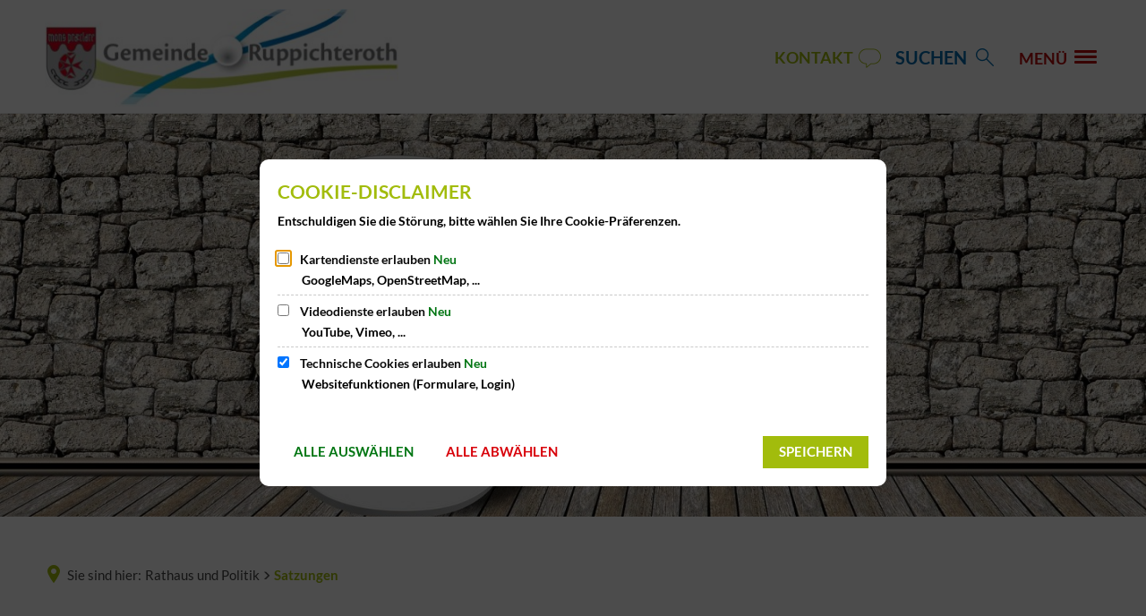

--- FILE ---
content_type: text/html;charset=UTF-8
request_url: https://www.ruppichteroth.de/rathaus-und-politik/satzungen/
body_size: 16453
content:
<!DOCTYPE html>
<html class="no-js" lang="de">

<head><link rel="preload" crossorigin="anonymous" as="font" integrity="sha512-VtBPUU5pT0kPWUFXAuAdG23JoO3OVdlY+pLL4vMMYKDAMbR6nAW+URoGCqX5Wu95B0R0/B402V9mgOF5AVj3xw==" href="https://www.ruppichteroth.de/:res/modules/common/common/framework/fonts/streamLineFont/fonts/streamline-30px.woff?fp=ab2a415b1666" type="font/woff"/>
<link rel="preload" crossorigin="anonymous" as="font" integrity="sha512-2C67YNMm6LG/xLJfGlH48Ly7ImpobIbEWwaq66TjvAI/7EOqSIPUiNcQ9b82zilBVIBEQttADlljBafjyk8DCQ==" href="https://www.ruppichteroth.de/:res/modules/common/common/framework/fonts/streamLineFont/fonts/streamline-30px-filled-in.woff?fp=62fdf8602f56" type="font/woff"/>
<link rel="preload" crossorigin="anonymous" as="font" integrity="sha512-FsVa1Gom4K80DyuKib2YwcytXJdrQ0qvp9HYzVBJtApYxTUPpCApcQyd2AQOfOoF5Xl5cxuUEIbKCWI5Fp9PPA==" href="https://www.ruppichteroth.de/:res/modules/common/common/framework/fonts/lato/fonts/lato-v24-latin-italic.woff2?fp=bca1d88ada54" type="font/woff2"/>
<link rel="preload" crossorigin="anonymous" as="font" integrity="sha512-stp+92g4Vwev7WLKHxeO/GqhRRl2Lj8nASmzr+5NN4LLmR5vpms7CKL4H/fKugtMNMcm2VIZiyrEp4SzbrKoKA==" href="https://www.ruppichteroth.de/:res/modules/common/common/framework/fonts/lato/fonts/lato-v24-latin-regular.woff2?fp=918b7dc3e2e2" type="font/woff2"/>
<link rel="preload" crossorigin="anonymous" as="font" integrity="sha512-Suu35U2Ign1KAoCPBJAcDQm3VsUYICsFamwPZklI9VhSIdFpZ/VG4GQYfGVFrO8V1Zto0KelmJe9iZ0+ndo3sQ==" href="https://www.ruppichteroth.de/:res/modules/common/common/framework/fonts/lato/fonts/lato-v24-latin-700.woff2?fp=c447dd7677b4" type="font/woff2"/>
<link rel="preload" crossorigin="anonymous" as="font" integrity="sha512-g4/v28FJAfQe35laeP2sVXZM1JEsy3NLi+pJCRlFgpBNjyr98rbEKGZ5Es5NZWgaEETQRdG8beKxQRPwMV/Ikg==" href="https://www.ruppichteroth.de/:res/modules/common/common/framework/fonts/fontAwesome/vendor/font-awesome/fonts/fontawesome-webfont.woff2?fp=2adefcbc041e" type="font/woff2"/>
<meta http-equiv="Content-Type" content="text/html;charset=UTF-8"/>
<meta name="generator" content="CMS ionas4"/>
<link rel="stylesheet" crossorigin="anonymous" integrity="sha512-3WqAk9J00enHsqpP3I6somqCjRPU+/R6pHhbVHW9O8NK8kLE1NIstBBGgrz8qktL5lcqplkCiBAaLUJIq8NppA==" href="https://www.ruppichteroth.de/:res/modules/module-view.css?fp=0114c24ad5e8" type="text/css"/>
<script>(function(w,d,u){
w.readyQ=[];
var log=console.warn||console.log;
function deprecated(message,alternative){
return log("Deprecated call to "+message+". Use "+alternative);
}
function registerEventHandler(event,handler){
if(event==="ready"){
deprecated("jQuery(selector).on('ready', handler)","jQuery(handler)");
w.readyQ.push(handler);
}
}
function registerReadyHandler(handler){
w.readyQ.push(handler);
}
var proxy={
ready:registerReadyHandler,
on:registerEventHandler,
bind:registerEventHandler
};
w.$=w.jQuery=function(handler){
if(handler===d||handler===u){
return proxy;
}else{
registerReadyHandler(handler);
}
}
w.ionasQ=function($,doc){
$.each(readyQ,function(index,handler){
$(handler);
});
}
})(window,document);</script>
<script type="application/json" id="ionasInfo">{"hasDebugger":true,"session":"0cf39d89-df48-40ec-9533-a388b61eb56c","root":"https://www.ruppichteroth.de","resizeOptions":{"allowedValues":[130,152,176,203,230,260,292,325,360,397,436,476,518,563,608,656,706,757,810,865,922,980,1040,1103,1166,1232,1300,1369,1440,1513,1588,1664,1742,1823,1904,1988,2074],"maxAspectRatio":5.0},"context":"","userAgentRestrictionEnabled":true,"backend":"https://www.ruppichteroth.de/:system","cookiePrivacy":{"consentCookieName":"hide_cn","coreCookieCategory":"core"},"captchaInvisibleRecaptchaSitekey":"6Le4eSEUAAAAAFnmU29RW0pe4rlWevWm1AOJzyHP"}</script>
<script>window.ionasInfo = JSON.parse(document.getElementById("ionasInfo").innerText);</script>

<script crossorigin="anonymous" defer integrity="sha512-j8H2d0wMbszxaBaUjMOuyWiJJz3UlZoBGogNNMl1AzA+C/tVOo7n0El2r/YTYIZTuLnqEGmrSzNfR/w93A+1yg==" src="https://www.ruppichteroth.de/:res/modules/module-view.de.js?fp=36c26a9960f5"></script>
<script type="systemjs-importmap" crossorigin="anonymous" src="https://www.ruppichteroth.de/:web-components/systemjs-importmap.json?fp=c526095cbaeb"></script>
<script crossorigin="anonymous" defer integrity="sha512-l3drpKk7tDSsyUHLqk2a2qBpCWJXL8W0JfYn/OJLN1DPle/ltJvQ9TPyOJcbuKw1ou9SKHiUOMx5MgzkeW00KA==" src="https://www.ruppichteroth.de/:webjars/systemjs/dist/system.min.js?fp=5179f8f646ee"></script>
<script crossorigin="anonymous" defer integrity="sha512-39r+vbVeH7CzYcOoCmhpL6ncvvKdZn2tLJ8bIZ/mrVLzW6RsKYVQk1vTJwUuOtt0l/4xYADGHWpfAW20rMhaBg==" id="systemJsNamedRegisterExtra" src="https://www.ruppichteroth.de/:webjars/systemjs/dist/extras/named-register.min.js?fp=f2fad3cf0518"></script>
<link rel="preload" crossorigin="anonymous" as="script" integrity="sha512-jjKBst/Sg6eN29NvDTrLZVLNLEDo9QIKBzMUtcjqeDePfXvXcJcT9ausVeCWb8MabLl/KfVX2bPhpiDs+u81mw==" href="https://www.ruppichteroth.de/:res/modules/common.common.ionas.core/js/systemjs-lite.js?fp=6c94c3c6dbd5"/>
<script crossorigin="anonymous" src="https://www.ruppichteroth.de/:res/modules/common.common.ionas.core/js/systemjs-lite.js?fp=6c94c3c6dbd5" integrity="sha512-jjKBst/Sg6eN29NvDTrLZVLNLEDo9QIKBzMUtcjqeDePfXvXcJcT9ausVeCWb8MabLl/KfVX2bPhpiDs+u81mw=="></script>
<meta name="privacy-mode" content="allow-permit-session,allow-permit-forever"/>
<meta name="invisible-tracking-opts" content=""/>
<meta name="forced-tracking-opts" content=""/>
<meta name="search-enabled" content="true"/>
<link rel="canonical" href="https://www.ruppichteroth.de/rathaus-und-politik/satzungen/"/>
<meta content="14 days" name="revisit-after"/><meta content="width=device-width, initial-scale=1.0, user-scalable=1" name="viewport"/>
    <meta content="ie=edge" http-equiv="x-ua-compatible"/>
    <title>Satzungen | Gemeinde Ruppichteroth</title>
<meta content="Gemeinde Ruppichteroth" property="og:site_name"/><meta content="Satzungen" property="og:title"/><meta content="website" property="og:type"/><meta content="https://www.ruppichteroth.de/rathaus-und-politik/satzungen/" property="og:url"/><meta content="de_DE" property="og:locale"/><script type="application/ld+json">[{"inLanguage":"de","name":"Gemeinde Ruppichteroth","@type":"WebSite","@context":"https://schema.org/"},{"dateCreated":"2020-03-24T14:48:11.774+01:00[Europe/Berlin]","dateModified":"2026-01-21T12:03:42.053+01:00[Europe/Berlin]","datePublished":"2020-03-24T14:48:11.774+01:00[Europe/Berlin]","headline":"Satzungen","inLanguage":"de","name":"Satzungen","url":"https://www.ruppichteroth.de/rathaus-und-politik/satzungen/","@type":"WebPage","@context":"https://schema.org/"}]</script>
</head>

<body class="template-document mode-live ot-common.common.ionas.core:document">
<div data-nosnippet="true" aria-hidden="true" aria-label="Suchmaske" role="search" class="sa2-search morphsearch" data-ng-controller="morphSearchController" data-ng-app="morphSearchApp" id="morphsearch"><sa2-search class="sa2-search" sa2-min-query-length="3"><sa2-endpoint url="https://www.ruppichteroth.de/:sa2-search/" id="self"></sa2-endpoint><sa2-result-set per-page="50" endpoint="self" type="live"></sa2-result-set><button title="Suchmaske schließen" aria-label="Suchmaske schließen" class="morphsearch-close"></button><div class="morphsearch-content background-color-gray"><sa2-field><form class="morphsearch-form"><label class="sr-only" for="morphsearch-main-input">Suchbegriff eingeben...</label><input data-sa2-model="query" placeholder="Suchbegriff eingeben..." data-mobile-placeholder="Suche..." aria-label="Suchbegriff eingeben..." id="morphsearch-main-input" type="search" class="morphsearch-input"/><button tabindex="-1" type="submit" class="morphsearch-submit"></button><div data-ng-if="sa2search.searchIsInProgress" class="morphsearch-progress"><div class="morphsearch-progress-indeterminate"></div></div></form></sa2-field><div role="status" class="search-result-count"><search-count-label data-results="Ergebnisse" data-result="Ergebnis" data-more-than="mehr als"></search-count-label></div><ul data-ng-if="sa2search.totalCount &gt; 0" aria-label="Tabliste für Suchergebnisse" data-options="linkActiveClass: active; panelActiveClass: active;" id="search-tabs" data-tabs="" class="ng-cloak tabs search-tabs"><li data-ng-click="showTab(&apos;self-live&apos;)" data-ng-if="sa2search.resultSets[&apos;self:live&apos;].result.totalCount &gt; 0" data-ng-class="{&apos;active&apos;: currentTab == &apos;self-live&apos;, &apos;search-tab-loading&apos; : sa2search.resultSets[&apos;self:live&apos;].queryRequest}" data-tab-name="self:live" data-tab-index="0" class="tabs-title tab-title search-tab-title"><a aria-label="{{ sa2search.resultSets['self:live'].result.totalCount &gt; sa2search.resultSets['self:live'].perPage ? 'mehr als ' + sa2search.resultSets['self:live'].perPage : sa2search.resultSets['self:live'].result.totalCount}} Suchergebnisse im Bereich Seiten " data-tabs-target="self-live-result-set" onclick="return false;" href="#self-live-result-set"><span class="title">Seiten</span><span class="loading"></span><span data-ng-if="sa2search.resultSets[&apos;self:live&apos;].result &amp;&amp; !sa2search.resultSets[&apos;self:live&apos;].queryRequest" class="result-count">{{ sa2search.resultSets['self:live'].result.totalCount &gt; sa2search.resultSets['self:live'].perPage ? '> ' + sa2search.resultSets['self:live'].perPage : sa2search.resultSets['self:live'].result.totalCount}}</span></a></li></ul><div data-ng-if="sa2search.totalCount &gt; 0" data-tabs-content="search-tabs" class="ng-cloak search-results"><div data-ng-if="sa2search.searchIsInProgress || sa2search.resultSets[&apos;self:live&apos;].result.totalCount &gt; 0" data-ng-class="{&apos;active&apos;: currentTab == &apos;self-live&apos;, &apos;search-tab-loading&apos; : sa2search.resultSets[&apos;self:live&apos;].queryRequest}" id="self-live-result-set" class="search-tab-content"><p data-ng-if="sa2search.resultSets[&apos;self:live&apos;].error" class="tile-title search-error-messages"><i class="fa fa-exclamation-triangle tile-icon"></i>Die Suche konnte nicht ausgeführt werden. Bitte versuchen Sie es zu einem späteren Zeitpunkt erneut.</p><ul data-ng-class="{&apos;active&apos;: currentTab == &apos;self-live&apos;, &apos;sa2-search-outdated-result&apos;: sa2search.resultIsOutdated}" class="search-result-list self-live--list"><li class="self-live--card search-result-item" data-ng-repeat="item in sa2search.resultSets[&apos;self:live&apos;].result.items"><h2 class="search-result-item-headline"><a data-ng-href="{{ item.self.webUrl }}" href="#">
            {{ item.name }}
        </a></h2><div data-ng-hide="!item.description" class="search-result-item-description"><p data-ng-bind-html="item.description | processHilight"> </p></div></li></ul></div></div></div></sa2-search></div>


<div class="header-wrapper">

    <div class="header-outer">

        <header aria-label="Kopfbereich" class="header" id="header">

            




            <div class="row">
                <div class="columns small-12 header-sections-wrapper">
                    <div class="header-section header-section-a">
    <a href="https://www.ruppichteroth.de/" title="Zurück zur Startseite" class="logo desktop-logo show-for-large"><img sizes="(min-width: 320px) 400px, 100vw" src="https://www.ruppichteroth.de/bilder/logo-ruppichteroth-mit-wappen-8-10-rgb-2x.png?cid=3.1oav&amp;resize=bed4e7:400x" alt="Zurück zur Startseite" srcset="https://www.ruppichteroth.de/bilder/logo-ruppichteroth-mit-wappen-8-10-rgb-2x.png?cid=3.1oav&amp;resize=bed4e7:400x 400w, https://www.ruppichteroth.de/bilder/logo-ruppichteroth-mit-wappen-8-10-rgb-2x.png?cid=3.1oav&amp;resize=21b68e:600x 600w, https://www.ruppichteroth.de/bilder/logo-ruppichteroth-mit-wappen-8-10-rgb-2x.png?cid=3.1oav&amp;resize=ce9e19:800x 800w" class="i4-object-contain" data-resize-mode="layout"/></a><a href="https://www.ruppichteroth.de/" title="Zurück zur Startseite" class="logo mobile-logo hide-for-large"><img sizes="(min-width: 320px) 200px, 100vw" src="https://www.ruppichteroth.de/bilder/logo-ruppichteroth-mit-wappen-8-10-rgb-2x.png?cid=3.1oav&amp;resize=02489e:200x" alt="Zurück zur Startseite" srcset="https://www.ruppichteroth.de/bilder/logo-ruppichteroth-mit-wappen-8-10-rgb-2x.png?cid=3.1oav&amp;resize=02489e:200x 200w, https://www.ruppichteroth.de/bilder/logo-ruppichteroth-mit-wappen-8-10-rgb-2x.png?cid=3.1oav&amp;resize=be1d77:300x 300w, https://www.ruppichteroth.de/bilder/logo-ruppichteroth-mit-wappen-8-10-rgb-2x.png?cid=3.1oav&amp;resize=bed4e7:400x 400w" class="i4-object-contain" data-resize-mode="layout"/></a>
</div>
                    <div class="header-section header-section-b">
    <button class="header-menu-toggle-button-outer hide-for-small-only" data-toggle="offcanvas-multicolumn">
        <span class="header-menu-toggle-button">
            <span class="header-menu-toggle-button-inner"></span>
        </span>
        <div class="menu-text">Menü</div>
    </button>
    <button class="header-menu-toggle-button-outer position-right hide-for-medium" data-toggle="mobile-menu-alpha">
    <span class="header-menu-toggle-button">
        <span class="header-menu-toggle-button-inner"></span>
    </span>
</button><div class="mobile-menu-alpha" data-mobile-menu-alpha="" data-toggler="is-open" id="mobile-menu-alpha">
    <nav class="mobile-menu-alpha-inner">
        <ul data-level="1" class="menu__level-1 menu__level-1-up"><li data-has-children="true" class="menu__item menu__item-level-1 menu__item-level-1-up has-children" data-theme="blue" data-is-active="false" data-level="1"><a href="https://www.ruppichteroth.de/buergerservice/" class="menu__link menu__link-level-1 menu__link-level-1-up has-children" data-theme="blue" data-level="1"><span data-theme="blue" data-file-name="Bürgerservice">Bürgerservice</span></a><ul data-level="2" class="menu__level-2 menu__level-1-up menu__level-2-up"><li data-has-children="false" class="menu__item menu__item-level-2 menu__item-level-1-up menu__item-level-2-up menu__subitem" data-theme="blue" data-is-active="false" data-level="2"><a href="https://www.ruppichteroth.de/buergerservice/bekanntmachungen/" class="menu__link menu__link-level-2 menu__link-level-1-up menu__link-level-2-up menu__sublink" data-theme="blue" data-level="2"><span data-theme="blue" data-file-name="Bekanntmachungen">Bekanntmachungen</span></a></li><li data-has-children="false" class="menu__item menu__item-level-2 menu__item-level-1-up menu__item-level-2-up menu__subitem" data-theme="blue" data-is-active="false" data-level="2"><a href="https://www.ruppichteroth.de/buergerservice/verwaltung/" class="menu__link menu__link-level-2 menu__link-level-1-up menu__link-level-2-up menu__sublink" data-theme="blue" data-level="2"><span data-theme="blue" data-file-name="Verwaltung">Verwaltung</span></a></li><li data-has-children="false" class="menu__item menu__item-level-2 menu__item-level-1-up menu__item-level-2-up menu__subitem" data-theme="blue" data-is-active="false" data-level="2"><a href="https://www.ruppichteroth.de/buergerservice/klimakompakt/" class="menu__link menu__link-level-2 menu__link-level-1-up menu__link-level-2-up menu__sublink" data-theme="blue" data-level="2"><span data-theme="blue" data-file-name="Klimakompakt">Klimakompakt</span></a></li><li data-has-children="false" class="menu__item menu__item-level-2 menu__item-level-1-up menu__item-level-2-up menu__subitem" data-theme="blue" data-is-active="false" data-level="2"><a href="https://www.ruppichteroth.de/buergerservice/notdienste/" class="menu__link menu__link-level-2 menu__link-level-1-up menu__link-level-2-up menu__sublink" data-theme="blue" data-level="2"><span data-theme="blue" data-file-name="Notdienste">Notdienste</span></a></li><li data-has-children="false" class="menu__item menu__item-level-2 menu__item-level-1-up menu__item-level-2-up menu__subitem" data-theme="blue" data-is-active="false" data-level="2"><a href="https://termine.ruppichteroth.de/" class="menu__link menu__link-level-2 menu__link-level-1-up menu__link-level-2-up menu__sublink" data-theme="blue" data-level="2" target="_blank"><span data-theme="blue" data-file-name="Online Terminvergabe">Online Terminvergabe</span></a></li><li data-has-children="false" class="menu__item menu__item-level-2 menu__item-level-1-up menu__item-level-2-up menu__subitem" data-theme="blue" data-is-active="false" data-level="2"><a href="https://www.ruppichteroth.de/buergerservice/onlineformulare/" class="menu__link menu__link-level-2 menu__link-level-1-up menu__link-level-2-up menu__sublink" data-theme="blue" data-level="2"><span data-theme="blue" data-file-name="Onlineformulare">Onlineformulare</span></a></li><li data-has-children="false" class="menu__item menu__item-level-2 menu__item-level-1-up menu__item-level-2-up menu__subitem" data-theme="blue" data-is-active="false" data-level="2"><a href="https://www.ruppichteroth.de/buergerservice/rathaus-online/" class="menu__link menu__link-level-2 menu__link-level-1-up menu__link-level-2-up menu__sublink" data-theme="blue" data-level="2"><span data-theme="blue" data-file-name="Rathaus-Online">Rathaus-Online</span></a></li><li data-has-children="false" class="menu__item menu__item-level-2 menu__item-level-1-up menu__item-level-2-up menu__subitem" data-theme="blue" data-is-active="false" data-level="2"><a href="https://www.ruppichteroth.de/buergerservice/energieberatung/" class="menu__link menu__link-level-2 menu__link-level-1-up menu__link-level-2-up menu__sublink" data-theme="blue" data-level="2"><span data-theme="blue" data-file-name="Energieberatung">Energieberatung</span></a></li><li data-has-children="true" class="menu__item menu__item-level-2 menu__item-level-1-up menu__item-level-2-up menu__subitem has-children" data-theme="blue" data-is-active="false" data-level="2"><a href="https://www.ruppichteroth.de/buergerservice/familie-soziales/" class="menu__link menu__link-level-2 menu__link-level-1-up menu__link-level-2-up menu__sublink has-children" data-theme="blue" data-level="2"><span data-theme="blue" data-file-name="Familie &amp; Soziales">Familie &amp; Soziales</span></a><ul data-level="3" class="menu__level-3 menu__level-1-up menu__level-2-up menu__level-3-up"><li data-has-children="false" class="menu__item menu__item-level-3 menu__item-level-1-up menu__item-level-2-up menu__item-level-3-up menu__subitem" data-theme="blue" data-is-active="false" data-level="3"><a href="https://www.ruppichteroth.de/buergerservice/familie-soziales/schwangerschaft-geburt/" class="menu__link menu__link-level-3 menu__link-level-1-up menu__link-level-2-up menu__link-level-3-up menu__sublink" data-theme="blue" data-level="3"><span data-theme="blue" data-file-name="Schwangerschaft &amp; Geburt">Schwangerschaft &amp; Geburt</span></a></li><li data-has-children="false" class="menu__item menu__item-level-3 menu__item-level-1-up menu__item-level-2-up menu__item-level-3-up menu__subitem" data-theme="blue" data-is-active="false" data-level="3"><a href="https://www.ruppichteroth.de/buergerservice/familie-soziales/wohngeld-plus/" class="menu__link menu__link-level-3 menu__link-level-1-up menu__link-level-2-up menu__link-level-3-up menu__sublink" data-theme="blue" data-level="3"><span data-theme="blue" data-file-name="Wohngeld Plus">Wohngeld Plus</span></a></li><li data-has-children="false" class="menu__item menu__item-level-3 menu__item-level-1-up menu__item-level-2-up menu__item-level-3-up menu__subitem" data-theme="blue" data-is-active="false" data-level="3"><a href="https://www.ruppichteroth.de/buergerservice/familie-soziales/bildung-und-teilhabe/" class="menu__link menu__link-level-3 menu__link-level-1-up menu__link-level-2-up menu__link-level-3-up menu__sublink" data-theme="blue" data-level="3"><span data-theme="blue" data-file-name="Bildung und Teilhabe">Bildung und Teilhabe</span></a></li><li data-has-children="false" class="menu__item menu__item-level-3 menu__item-level-1-up menu__item-level-2-up menu__item-level-3-up menu__subitem" data-theme="blue" data-is-active="false" data-level="3"><a href="https://www.ruppichteroth.de/buergerservice/familie-soziales/leistungen-sgb-xii/" class="menu__link menu__link-level-3 menu__link-level-1-up menu__link-level-2-up menu__link-level-3-up menu__sublink" data-theme="blue" data-level="3"><span data-theme="blue" data-file-name="Leistungen SGB XII">Leistungen SGB XII</span></a></li></ul></li><li data-has-children="false" class="menu__item menu__item-level-2 menu__item-level-1-up menu__item-level-2-up menu__subitem" data-theme="blue" data-is-active="false" data-level="2"><a href="https://www.ruppichteroth.de/buergerservice/rentenangelegenheiten-etc/" class="menu__link menu__link-level-2 menu__link-level-1-up menu__link-level-2-up menu__sublink" data-theme="blue" data-level="2"><span data-theme="blue" data-file-name="Rentenangelegenheiten etc.">Rentenangelegenheiten etc.</span></a></li><li data-has-children="true" class="menu__item menu__item-level-2 menu__item-level-1-up menu__item-level-2-up menu__subitem has-children" data-theme="blue" data-is-active="false" data-level="2"><a href="https://www.ruppichteroth.de/buergerservice/wahlen/" class="menu__link menu__link-level-2 menu__link-level-1-up menu__link-level-2-up menu__sublink has-children" data-theme="blue" data-level="2"><span data-theme="blue" data-file-name="Wahlen">Wahlen</span></a><ul data-level="3" class="menu__level-3 menu__level-1-up menu__level-2-up menu__level-3-up"><li data-has-children="true" class="menu__item menu__item-level-3 menu__item-level-1-up menu__item-level-2-up menu__item-level-3-up menu__subitem has-children" data-theme="default" data-is-active="false" data-level="3"><a href="https://www.ruppichteroth.de/buergerservice/wahlen/bundestagswahl-2025/" class="menu__link menu__link-level-3 menu__link-level-1-up menu__link-level-2-up menu__link-level-3-up menu__sublink has-children" data-theme="default" data-level="3"><span data-theme="default" data-file-name="Bundestagswahl 2025">Bundestagswahl 2025</span></a><ul data-level="4" class="menu__level-4 menu__level-1-up menu__level-2-up menu__level-3-up menu__level-4-up"><li data-has-children="false" class="menu__item menu__item-level-4 menu__item-level-1-up menu__item-level-2-up menu__item-level-3-up menu__item-level-4-up menu__subitem" data-theme="default" data-is-active="false" data-level="4"><a href="https://www.ruppichteroth.de/buergerservice/wahlen/bundestagswahl-2025/wahlbenachrichtigung/" class="menu__link menu__link-level-4 menu__link-level-1-up menu__link-level-2-up menu__link-level-3-up menu__link-level-4-up menu__sublink" data-theme="default" data-level="4"><span data-theme="default" data-file-name="Wahlbenachrichtigung">Wahlbenachrichtigung</span></a></li><li data-has-children="false" class="menu__item menu__item-level-4 menu__item-level-1-up menu__item-level-2-up menu__item-level-3-up menu__item-level-4-up menu__subitem" data-theme="default" data-is-active="false" data-level="4"><a href="https://www.ruppichteroth.de/buergerservice/wahlen/bundestagswahl-2025/briefwahl/" class="menu__link menu__link-level-4 menu__link-level-1-up menu__link-level-2-up menu__link-level-3-up menu__link-level-4-up menu__sublink" data-theme="default" data-level="4"><span data-theme="default" data-file-name="Briefwahl">Briefwahl</span></a></li><li data-has-children="false" class="menu__item menu__item-level-4 menu__item-level-1-up menu__item-level-2-up menu__item-level-3-up menu__item-level-4-up menu__subitem" data-theme="default" data-is-active="false" data-level="4"><a href="https://www.ruppichteroth.de/buergerservice/wahlen/bundestagswahl-2025/auslandsdeutsche/" class="menu__link menu__link-level-4 menu__link-level-1-up menu__link-level-2-up menu__link-level-3-up menu__link-level-4-up menu__sublink" data-theme="default" data-level="4"><span data-theme="default" data-file-name="Auslandsdeutsche">Auslandsdeutsche</span></a></li><li data-has-children="false" class="menu__item menu__item-level-4 menu__item-level-1-up menu__item-level-2-up menu__item-level-3-up menu__item-level-4-up menu__subitem" data-theme="default" data-is-active="false" data-level="4"><a href="https://www.ruppichteroth.de/buergerservice/wahlen/bundestagswahl-2025/wahlhelfer/" class="menu__link menu__link-level-4 menu__link-level-1-up menu__link-level-2-up menu__link-level-3-up menu__link-level-4-up menu__sublink" data-theme="default" data-level="4"><span data-theme="default" data-file-name="Wahlhelfer">Wahlhelfer</span></a></li></ul></li><li data-has-children="true" class="menu__item menu__item-level-3 menu__item-level-1-up menu__item-level-2-up menu__item-level-3-up menu__subitem has-children" data-theme="blue" data-is-active="false" data-level="3"><a href="https://www.ruppichteroth.de/buergerservice/wahlen/kommunalwahl-2025/" class="menu__link menu__link-level-3 menu__link-level-1-up menu__link-level-2-up menu__link-level-3-up menu__sublink has-children" data-theme="blue" data-level="3"><span data-theme="blue" data-file-name="Kommunalwahl 2025">Kommunalwahl 2025</span></a><ul data-level="4" class="menu__level-4 menu__level-1-up menu__level-2-up menu__level-3-up menu__level-4-up"><li data-has-children="false" class="menu__item menu__item-level-4 menu__item-level-1-up menu__item-level-2-up menu__item-level-3-up menu__item-level-4-up menu__subitem" data-theme="blue" data-is-active="false" data-level="4"><a href="https://www.ruppichteroth.de/buergerservice/wahlen/kommunalwahl-2025/wahlbenachrichtigung/" class="menu__link menu__link-level-4 menu__link-level-1-up menu__link-level-2-up menu__link-level-3-up menu__link-level-4-up menu__sublink" data-theme="blue" data-level="4"><span data-theme="blue" data-file-name="Wahlbenachrichtigung">Wahlbenachrichtigung</span></a></li><li data-has-children="false" class="menu__item menu__item-level-4 menu__item-level-1-up menu__item-level-2-up menu__item-level-3-up menu__item-level-4-up menu__subitem" data-theme="blue" data-is-active="false" data-level="4"><a href="https://www.ruppichteroth.de/buergerservice/wahlen/kommunalwahl-2025/wahlberechtigung/" class="menu__link menu__link-level-4 menu__link-level-1-up menu__link-level-2-up menu__link-level-3-up menu__link-level-4-up menu__sublink" data-theme="blue" data-level="4"><span data-theme="blue" data-file-name="Wahlberechtigung">Wahlberechtigung</span></a></li><li data-has-children="false" class="menu__item menu__item-level-4 menu__item-level-1-up menu__item-level-2-up menu__item-level-3-up menu__item-level-4-up menu__subitem" data-theme="blue" data-is-active="false" data-level="4"><a href="https://www.ruppichteroth.de/buergerservice/wahlen/kommunalwahl-2025/wahllokale/" class="menu__link menu__link-level-4 menu__link-level-1-up menu__link-level-2-up menu__link-level-3-up menu__link-level-4-up menu__sublink" data-theme="blue" data-level="4"><span data-theme="blue" data-file-name="Wahllokale">Wahllokale</span></a></li><li data-has-children="false" class="menu__item menu__item-level-4 menu__item-level-1-up menu__item-level-2-up menu__item-level-3-up menu__item-level-4-up menu__subitem" data-theme="blue" data-is-active="false" data-level="4"><a href="https://www.ruppichteroth.de/buergerservice/wahlen/kommunalwahl-2025/briefwahl/" class="menu__link menu__link-level-4 menu__link-level-1-up menu__link-level-2-up menu__link-level-3-up menu__link-level-4-up menu__sublink" data-theme="blue" data-level="4"><span data-theme="blue" data-file-name="Briefwahl">Briefwahl</span></a></li></ul></li><li data-has-children="false" class="menu__item menu__item-level-3 menu__item-level-1-up menu__item-level-2-up menu__item-level-3-up menu__subitem" data-theme="blue" data-is-active="false" data-level="3"><a href="https://www.ruppichteroth.de/buergerservice/wahlen/stichwahl-zur-landratswahl/" class="menu__link menu__link-level-3 menu__link-level-1-up menu__link-level-2-up menu__link-level-3-up menu__sublink" data-theme="blue" data-level="3"><span data-theme="blue" data-file-name="Stichwahl zur Landratswahl">Stichwahl zur Landratswahl</span></a></li></ul></li><li data-has-children="false" class="menu__item menu__item-level-2 menu__item-level-1-up menu__item-level-2-up menu__subitem" data-theme="blue" data-is-active="false" data-level="2"><a href="https://www.ruppichteroth.de/buergerservice/strassenreinigung-und-winterdienst/" class="menu__link menu__link-level-2 menu__link-level-1-up menu__link-level-2-up menu__sublink" data-theme="blue" data-level="2"><span data-theme="blue" data-file-name="Straßenreinigung und Winterdienst">Straßenreinigung und Winterdienst</span></a></li><li data-has-children="false" class="menu__item menu__item-level-2 menu__item-level-1-up menu__item-level-2-up menu__subitem" data-theme="blue" data-is-active="false" data-level="2"><a href="https://www.ruppichteroth.de/buergerservice/baustellenticker/" class="menu__link menu__link-level-2 menu__link-level-1-up menu__link-level-2-up menu__sublink" data-theme="blue" data-level="2"><span data-theme="blue" data-file-name="Baustellenticker">Baustellenticker</span></a></li><li data-has-children="false" class="menu__item menu__item-level-2 menu__item-level-1-up menu__item-level-2-up menu__subitem" data-theme="blue" data-is-active="false" data-level="2"><a href="https://www.ruppichteroth.de/buergerservice/abfallwirtschaft-und-muellentsorgung/" class="menu__link menu__link-level-2 menu__link-level-1-up menu__link-level-2-up menu__sublink" data-theme="blue" data-level="2"><span data-theme="blue" data-file-name="Abfallwirtschaft und Müllentsorgung">Abfallwirtschaft und Müllentsorgung</span></a></li></ul></li><li data-has-children="true" class="menu__item menu__item-level-1 menu__item-level-1-up is-active has-children" data-theme="default" data-is-active="true" data-level="1"><a href="https://www.ruppichteroth.de/rathaus-und-politik/" class="menu__link menu__link-level-1 menu__link-level-1-up is-active has-children" data-theme="default" data-level="1"><span data-theme="default" data-file-name="Rathaus und Politik">Rathaus und Politik</span></a><ul data-level="2" class="menu__level-2 menu__level-1-up menu__level-2-up"><li data-has-children="false" class="menu__item menu__item-level-2 menu__item-level-1-up menu__item-level-2-up menu__subitem" data-theme="default" data-is-active="false" data-level="2"><a href="https://www.ruppichteroth.de/rathaus-und-politik/stellenausschreibungen/" class="menu__link menu__link-level-2 menu__link-level-1-up menu__link-level-2-up menu__sublink" data-theme="default" data-level="2"><span data-theme="default" data-file-name="Stellenausschreibungen">Stellenausschreibungen</span></a></li><li data-has-children="false" class="menu__item menu__item-level-2 menu__item-level-1-up menu__item-level-2-up menu__subitem is-active is-active-leaf" data-theme="default" data-is-active="true" data-level="2"><a aria-current="page" href="https://www.ruppichteroth.de/rathaus-und-politik/satzungen/" class="menu__link menu__link-level-2 menu__link-level-1-up menu__link-level-2-up menu__sublink is-active is-active-leaf" data-theme="default" data-level="2"><span data-theme="default" data-file-name="Satzungen">Satzungen</span></a></li><li data-has-children="true" class="menu__item menu__item-level-2 menu__item-level-1-up menu__item-level-2-up menu__subitem has-children" data-theme="default" data-is-active="false" data-level="2"><a href="https://www.ruppichteroth.de/rathaus-und-politik/bauleitplanverfahren/" class="menu__link menu__link-level-2 menu__link-level-1-up menu__link-level-2-up menu__sublink has-children" data-theme="default" data-level="2"><span data-theme="default" data-file-name="Bauleitplanverfahren">Bauleitplanverfahren</span></a><ul data-level="3" class="menu__level-3 menu__level-1-up menu__level-2-up menu__level-3-up"><li data-has-children="false" class="menu__item menu__item-level-3 menu__item-level-1-up menu__item-level-2-up menu__item-level-3-up menu__subitem" data-theme="default" data-is-active="false" data-level="3"><a href="https://www.ruppichteroth.de/rathaus-und-politik/bauleitplanverfahren/klimaleitfaden-fuer-die-bauleitplanung/" class="menu__link menu__link-level-3 menu__link-level-1-up menu__link-level-2-up menu__link-level-3-up menu__sublink" data-theme="default" data-level="3"><span data-theme="default" data-file-name="Klimaleitfaden für die Bauleitplanung">Klimaleitfaden für die Bauleitplanung</span></a></li><li data-has-children="true" class="menu__item menu__item-level-3 menu__item-level-1-up menu__item-level-2-up menu__item-level-3-up menu__subitem has-children" data-theme="default" data-is-active="false" data-level="3"><a href="https://www.ruppichteroth.de/rathaus-und-politik/bauleitplanverfahren/aktuell-rechtskraeftige-bauleitplaene/" class="menu__link menu__link-level-3 menu__link-level-1-up menu__link-level-2-up menu__link-level-3-up menu__sublink has-children" data-theme="default" data-level="3"><span data-theme="default" data-file-name="Aktuell rechtskräftige Bauleitpläne ">Aktuell rechtskräftige Bauleitpläne </span></a><ul data-level="4" class="menu__level-4 menu__level-1-up menu__level-2-up menu__level-3-up menu__level-4-up"><li data-has-children="false" class="menu__item menu__item-level-4 menu__item-level-1-up menu__item-level-2-up menu__item-level-3-up menu__item-level-4-up menu__subitem" data-theme="default" data-is-active="false" data-level="4"><a href="https://www.ruppichteroth.de/rathaus-und-politik/bauleitplanverfahren/aktuell-rechtskraeftige-bauleitplaene/1-erweiterung-bebauungsplan-nr-3-01-winterscheid-ortslage-neubaugebiet-winterscheid-nord/" class="menu__link menu__link-level-4 menu__link-level-1-up menu__link-level-2-up menu__link-level-3-up menu__link-level-4-up menu__sublink" data-theme="default" data-level="4"><span data-theme="default" data-file-name="1. Erweiterung Bebauungsplan Nr. 3.01 Winterscheid Ortslage (Neubaugebiet Winterscheid-Nord)">1. Erweiterung Bebauungsplan Nr. 3.01 Winterscheid Ortslage (Neubaugebiet Winterscheid-Nord)</span></a></li><li data-has-children="false" class="menu__item menu__item-level-4 menu__item-level-1-up menu__item-level-2-up menu__item-level-3-up menu__item-level-4-up menu__subitem" data-theme="default" data-is-active="false" data-level="4"><a href="https://www.ruppichteroth.de/rathaus-und-politik/bauleitplanverfahren/aktuell-rechtskraeftige-bauleitplaene/28-flaechennutzungsplanaenderung-winterscheid-nord/" class="menu__link menu__link-level-4 menu__link-level-1-up menu__link-level-2-up menu__link-level-3-up menu__link-level-4-up menu__sublink" data-theme="default" data-level="4"><span data-theme="default" data-file-name="28. Flächennutzungsplanänderung (Winterscheid-Nord)">28. Flächennutzungsplanänderung (Winterscheid-Nord)</span></a></li><li data-has-children="false" class="menu__item menu__item-level-4 menu__item-level-1-up menu__item-level-2-up menu__item-level-3-up menu__item-level-4-up menu__subitem" data-theme="default" data-is-active="false" data-level="4"><a href="https://www.ruppichteroth.de/rathaus-und-politik/bauleitplanverfahren/aktuell-rechtskraeftige-bauleitplaene/6-aenderung-bebauungsplan-1-01-3-ruppichteroth-mitte/" class="menu__link menu__link-level-4 menu__link-level-1-up menu__link-level-2-up menu__link-level-3-up menu__link-level-4-up menu__sublink" data-theme="default" data-level="4"><span data-theme="default" data-file-name="6. Änderung Bebauungsplan 1.01 3 Ruppichteroth-Mitte">6. Änderung Bebauungsplan 1.01 3 Ruppichteroth-Mitte</span></a></li><li data-has-children="false" class="menu__item menu__item-level-4 menu__item-level-1-up menu__item-level-2-up menu__item-level-3-up menu__item-level-4-up menu__subitem" data-theme="default" data-is-active="false" data-level="4"><a href="https://www.ruppichteroth.de/rathaus-und-politik/bauleitplanverfahren/aktuell-rechtskraeftige-bauleitplaene/31-flaechennutzungsplanaenderung-ruppichteroth-mitte/" class="menu__link menu__link-level-4 menu__link-level-1-up menu__link-level-2-up menu__link-level-3-up menu__link-level-4-up menu__sublink" data-theme="default" data-level="4"><span data-theme="default" data-file-name="31. Flächennutzungsplanänderung Ruppichteroth-Mitte">31. Flächennutzungsplanänderung Ruppichteroth-Mitte</span></a></li><li data-has-children="false" class="menu__item menu__item-level-4 menu__item-level-1-up menu__item-level-2-up menu__item-level-3-up menu__item-level-4-up menu__subitem" data-theme="default" data-is-active="false" data-level="4"><a href="https://www.ruppichteroth.de/rathaus-und-politik/bauleitplanverfahren/aktuell-rechtskraeftige-bauleitplaene/2-aenderung-bebauungsplan-2-01-3-schoenenberg-rettungswache/" class="menu__link menu__link-level-4 menu__link-level-1-up menu__link-level-2-up menu__link-level-3-up menu__link-level-4-up menu__sublink" data-theme="default" data-level="4"><span data-theme="default" data-file-name="2. Änderung Bebauungsplan 2.01 3 Schönenberg Rettungswache">2. Änderung Bebauungsplan 2.01 3 Schönenberg Rettungswache</span></a></li><li data-has-children="false" class="menu__item menu__item-level-4 menu__item-level-1-up menu__item-level-2-up menu__item-level-3-up menu__item-level-4-up menu__subitem" data-theme="default" data-is-active="false" data-level="4"><a href="https://www.ruppichteroth.de/rathaus-und-politik/bauleitplanverfahren/aktuell-rechtskraeftige-bauleitplaene/30-flaechennutzungsplanaenderung-schoenenberg-retungswache/" class="menu__link menu__link-level-4 menu__link-level-1-up menu__link-level-2-up menu__link-level-3-up menu__link-level-4-up menu__sublink" data-theme="default" data-level="4"><span data-theme="default" data-file-name="30. Flächennutzungsplanänderung Schönenberg Retungswache">30. Flächennutzungsplanänderung Schönenberg Retungswache</span></a></li><li data-has-children="false" class="menu__item menu__item-level-4 menu__item-level-1-up menu__item-level-2-up menu__item-level-3-up menu__item-level-4-up menu__subitem" data-theme="default" data-is-active="false" data-level="4"><a href="https://www.ruppichteroth.de/rathaus-und-politik/bauleitplanverfahren/aktuell-rechtskraeftige-bauleitplaene/25-flaechennutzungsplanaenderung-winterscheider-muehle/" class="menu__link menu__link-level-4 menu__link-level-1-up menu__link-level-2-up menu__link-level-3-up menu__link-level-4-up menu__sublink" data-theme="default" data-level="4"><span data-theme="default" data-file-name="25. Flächennutzungsplanänderung Winterscheider Mühle">25. Flächennutzungsplanänderung Winterscheider Mühle</span></a></li><li data-has-children="false" class="menu__item menu__item-level-4 menu__item-level-1-up menu__item-level-2-up menu__item-level-3-up menu__item-level-4-up menu__subitem" data-theme="default" data-is-active="false" data-level="4"><a href="https://www.ruppichteroth.de/rathaus-und-politik/bauleitplanverfahren/aktuell-rechtskraeftige-bauleitplaene/2-aenderung-bebauungsplan-nr-3-02-winterscheider-muehle/" class="menu__link menu__link-level-4 menu__link-level-1-up menu__link-level-2-up menu__link-level-3-up menu__link-level-4-up menu__sublink" data-theme="default" data-level="4"><span data-theme="default" data-file-name="2. Änderung Bebauungsplan Nr. 3.02 Winterscheider Mühle">2. Änderung Bebauungsplan Nr. 3.02 Winterscheider Mühle</span></a></li></ul></li></ul></li><li data-has-children="false" class="menu__item menu__item-level-2 menu__item-level-1-up menu__item-level-2-up menu__subitem" data-theme="default" data-is-active="false" data-level="2"><a href="https://www.ruppichteroth.de/rathaus-und-politik/laermaktionsplan/" class="menu__link menu__link-level-2 menu__link-level-1-up menu__link-level-2-up menu__sublink" data-theme="default" data-level="2"><span data-theme="default" data-file-name="Lärmaktionsplan">Lärmaktionsplan</span></a></li><li data-has-children="false" class="menu__item menu__item-level-2 menu__item-level-1-up menu__item-level-2-up menu__subitem" data-theme="default" data-is-active="false" data-level="2"><a href="https://www.ruppichteroth.de/rathaus-und-politik/brandschutzbedarfsplan/" class="menu__link menu__link-level-2 menu__link-level-1-up menu__link-level-2-up menu__sublink" data-theme="default" data-level="2"><span data-theme="default" data-file-name="Brandschutzbedarfsplan">Brandschutzbedarfsplan</span></a></li><li data-has-children="true" class="menu__item menu__item-level-2 menu__item-level-1-up menu__item-level-2-up menu__subitem has-children" data-theme="default" data-is-active="false" data-level="2"><a href="https://www.ruppichteroth.de/rathaus-und-politik/klima/" class="menu__link menu__link-level-2 menu__link-level-1-up menu__link-level-2-up menu__sublink has-children" data-theme="default" data-level="2"><span data-theme="default" data-file-name="Klima">Klima</span></a><ul data-level="3" class="menu__level-3 menu__level-1-up menu__level-2-up menu__level-3-up"><li data-has-children="false" class="menu__item menu__item-level-3 menu__item-level-1-up menu__item-level-2-up menu__item-level-3-up menu__subitem" data-theme="default" data-is-active="false" data-level="3"><a href="https://www.ruppichteroth.de/rathaus-und-politik/klima/windpotenzialanalyse/" class="menu__link menu__link-level-3 menu__link-level-1-up menu__link-level-2-up menu__link-level-3-up menu__sublink" data-theme="default" data-level="3"><span data-theme="default" data-file-name="Windpotenzialanalyse">Windpotenzialanalyse</span></a></li><li data-has-children="false" class="menu__item menu__item-level-3 menu__item-level-1-up menu__item-level-2-up menu__item-level-3-up menu__subitem" data-theme="default" data-is-active="false" data-level="3"><a href="https://www.ruppichteroth.de/rathaus-und-politik/klima/geplante-windenergieanlagen/" class="menu__link menu__link-level-3 menu__link-level-1-up menu__link-level-2-up menu__link-level-3-up menu__sublink" data-theme="default" data-level="3"><span data-theme="default" data-file-name="Geplante Windenergieanlagen">Geplante Windenergieanlagen</span></a></li></ul></li><li data-has-children="false" class="menu__item menu__item-level-2 menu__item-level-1-up menu__item-level-2-up menu__subitem" data-theme="default" data-is-active="false" data-level="2"><a href="https://www.ruppichteroth.de/rathaus-und-politik/katastrophenschutz/" class="menu__link menu__link-level-2 menu__link-level-1-up menu__link-level-2-up menu__sublink" data-theme="default" data-level="2"><span data-theme="default" data-file-name="Katastrophenschutz">Katastrophenschutz</span></a></li><li data-has-children="false" class="menu__item menu__item-level-2 menu__item-level-1-up menu__item-level-2-up menu__subitem" data-theme="default" data-is-active="false" data-level="2"><a href="https://www.ruppichteroth.de/rathaus-und-politik/rat-ausschuesse/" class="menu__link menu__link-level-2 menu__link-level-1-up menu__link-level-2-up menu__sublink" data-theme="default" data-level="2"><span data-theme="default" data-file-name="Rat / Ausschüsse">Rat / Ausschüsse</span></a></li><li data-has-children="false" class="menu__item menu__item-level-2 menu__item-level-1-up menu__item-level-2-up menu__subitem" data-theme="default" data-is-active="false" data-level="2"><a href="https://www.ruppichteroth.de/rathaus-und-politik/parteien/" class="menu__link menu__link-level-2 menu__link-level-1-up menu__link-level-2-up menu__sublink" data-theme="default" data-level="2"><span data-theme="default" data-file-name="Parteien">Parteien</span></a></li><li data-has-children="false" class="menu__item menu__item-level-2 menu__item-level-1-up menu__item-level-2-up menu__subitem" data-theme="default" data-is-active="false" data-level="2"><a href="https://www.ruppichteroth.de/rathaus-und-politik/kreistag-landestag-bundestag/" class="menu__link menu__link-level-2 menu__link-level-1-up menu__link-level-2-up menu__sublink" data-theme="default" data-level="2"><span data-theme="default" data-file-name="Kreistag/ Landestag/ Bundestag">Kreistag/ Landestag/ Bundestag</span></a></li><li data-has-children="false" class="menu__item menu__item-level-2 menu__item-level-1-up menu__item-level-2-up menu__subitem" data-theme="default" data-is-active="false" data-level="2"><a href="https://www.ruppichteroth.de/rathaus-und-politik/haushalt-2024-2025/" class="menu__link menu__link-level-2 menu__link-level-1-up menu__link-level-2-up menu__sublink" data-theme="default" data-level="2"><span data-theme="default" data-file-name="Haushalt 2024/2025">Haushalt 2024/2025</span></a></li><li data-has-children="true" class="menu__item menu__item-level-2 menu__item-level-1-up menu__item-level-2-up menu__subitem has-children" data-theme="default" data-is-active="false" data-level="2"><a href="https://www.ruppichteroth.de/rathaus-und-politik/jahresabschluss/" class="menu__link menu__link-level-2 menu__link-level-1-up menu__link-level-2-up menu__sublink has-children" data-theme="default" data-level="2"><span data-theme="default" data-file-name="Jahresabschluss">Jahresabschluss</span></a><ul data-level="3" class="menu__level-3 menu__level-1-up menu__level-2-up menu__level-3-up"><li data-has-children="false" class="menu__item menu__item-level-3 menu__item-level-1-up menu__item-level-2-up menu__item-level-3-up menu__subitem" data-theme="default" data-is-active="false" data-level="3"><a href="https://www.ruppichteroth.de/rathaus-und-politik/jahresabschluss/bestaetigter-entwurf-jahresabschluss-2023/" class="menu__link menu__link-level-3 menu__link-level-1-up menu__link-level-2-up menu__link-level-3-up menu__sublink" data-theme="default" data-level="3"><span data-theme="default" data-file-name="Bestätigter Entwurf Jahresabschluss 2023">Bestätigter Entwurf Jahresabschluss 2023</span></a></li></ul></li></ul></li><li data-has-children="true" class="menu__item menu__item-level-1 menu__item-level-1-up has-children" data-theme="darkred" data-is-active="false" data-level="1"><a href="https://www.ruppichteroth.de/leben-in-der-gemeinde/" class="menu__link menu__link-level-1 menu__link-level-1-up has-children" data-theme="darkred" data-level="1"><span data-theme="darkred" data-file-name="Leben in der Gemeinde">Leben in der Gemeinde</span></a><ul data-level="2" class="menu__level-2 menu__level-1-up menu__level-2-up"><li data-has-children="false" class="menu__item menu__item-level-2 menu__item-level-1-up menu__item-level-2-up menu__subitem" data-theme="darkred" data-is-active="false" data-level="2"><a href="https://www.ruppichteroth.de/leben-in-der-gemeinde/gesundheitsversorgung/" class="menu__link menu__link-level-2 menu__link-level-1-up menu__link-level-2-up menu__sublink" data-theme="darkred" data-level="2"><span data-theme="darkred" data-file-name="Gesundheitsversorgung">Gesundheitsversorgung</span></a></li><li data-has-children="false" class="menu__item menu__item-level-2 menu__item-level-1-up menu__item-level-2-up menu__subitem" data-theme="darkred" data-is-active="false" data-level="2"><a href="https://www.ruppichteroth.de/leben-in-der-gemeinde/kinder-und-jugend/" class="menu__link menu__link-level-2 menu__link-level-1-up menu__link-level-2-up menu__sublink" data-theme="darkred" data-level="2"><span data-theme="darkred" data-file-name="Kinder und Jugend">Kinder und Jugend</span></a></li><li data-has-children="false" class="menu__item menu__item-level-2 menu__item-level-1-up menu__item-level-2-up menu__subitem" data-theme="darkred" data-is-active="false" data-level="2"><a href="https://www.ruppichteroth.de/leben-in-der-gemeinde/schule-und-bildung/" class="menu__link menu__link-level-2 menu__link-level-1-up menu__link-level-2-up menu__sublink" data-theme="darkred" data-level="2"><span data-theme="darkred" data-file-name="Schule und Bildung">Schule und Bildung</span></a></li><li data-has-children="false" class="menu__item menu__item-level-2 menu__item-level-1-up menu__item-level-2-up menu__subitem" data-theme="darkred" data-is-active="false" data-level="2"><a href="https://www.ruppichteroth.de/leben-in-der-gemeinde/wirtschaft-bauen-und-wohnen/" class="menu__link menu__link-level-2 menu__link-level-1-up menu__link-level-2-up menu__sublink" data-theme="darkred" data-level="2"><span data-theme="darkred" data-file-name="Wirtschaft, Bauen und Wohnen">Wirtschaft, Bauen und Wohnen</span></a></li><li data-has-children="false" class="menu__item menu__item-level-2 menu__item-level-1-up menu__item-level-2-up menu__subitem" data-theme="darkred" data-is-active="false" data-level="2"><a href="https://www.ruppichteroth.de/leben-in-der-gemeinde/kirchengemeinden/" class="menu__link menu__link-level-2 menu__link-level-1-up menu__link-level-2-up menu__sublink" data-theme="darkred" data-level="2"><span data-theme="darkred" data-file-name="Kirchengemeinden">Kirchengemeinden</span></a></li><li data-has-children="false" class="menu__item menu__item-level-2 menu__item-level-1-up menu__item-level-2-up menu__subitem" data-theme="darkred" data-is-active="false" data-level="2"><a href="https://www.ruppichteroth.de/leben-in-der-gemeinde/arbeitskreis-senioren-und-menschen-mit-behinderung/" class="menu__link menu__link-level-2 menu__link-level-1-up menu__link-level-2-up menu__sublink" data-theme="darkred" data-level="2"><span data-theme="darkred" data-file-name="Arbeitskreis Senioren und Menschen mit Behinderung">Arbeitskreis Senioren und Menschen mit Behinderung</span></a></li><li data-has-children="false" class="menu__item menu__item-level-2 menu__item-level-1-up menu__item-level-2-up menu__subitem" data-theme="darkred" data-is-active="false" data-level="2"><a href="https://www.ruppichteroth.de/leben-in-der-gemeinde/jubilaeen/" class="menu__link menu__link-level-2 menu__link-level-1-up menu__link-level-2-up menu__sublink" data-theme="darkred" data-level="2"><span data-theme="darkred" data-file-name="Jubiläen">Jubiläen</span></a></li><li data-has-children="true" class="menu__item menu__item-level-2 menu__item-level-1-up menu__item-level-2-up menu__subitem has-children" data-theme="darkred" data-is-active="false" data-level="2"><a href="https://www.ruppichteroth.de/leben-in-der-gemeinde/soziales-engagement/" class="menu__link menu__link-level-2 menu__link-level-1-up menu__link-level-2-up menu__sublink has-children" data-theme="darkred" data-level="2"><span data-theme="darkred" data-file-name="Soziales Engagement">Soziales Engagement</span></a><ul data-level="3" class="menu__level-3 menu__level-1-up menu__level-2-up menu__level-3-up"><li data-has-children="false" class="menu__item menu__item-level-3 menu__item-level-1-up menu__item-level-2-up menu__item-level-3-up menu__subitem" data-theme="darkred" data-is-active="false" data-level="3"><a href="https://www.ruppichteroth.de/leben-in-der-gemeinde/soziales-engagement/heimat-preis/" class="menu__link menu__link-level-3 menu__link-level-1-up menu__link-level-2-up menu__link-level-3-up menu__sublink" data-theme="darkred" data-level="3"><span data-theme="darkred" data-file-name="Heimat-Preis NRW">Heimat-Preis NRW</span></a></li></ul></li><li data-has-children="false" class="menu__item menu__item-level-2 menu__item-level-1-up menu__item-level-2-up menu__subitem" data-theme="darkred" data-is-active="false" data-level="2"><a href="https://www.ruppichteroth.de/leben-in-der-gemeinde/mobilitaet/" class="menu__link menu__link-level-2 menu__link-level-1-up menu__link-level-2-up menu__sublink" data-theme="darkred" data-level="2"><span data-theme="darkred" data-file-name="Mobilität">Mobilität</span></a></li></ul></li><li data-has-children="true" class="menu__item menu__item-level-1 menu__item-level-1-up has-children" data-theme="blue" data-is-active="false" data-level="1"><a href="https://www.ruppichteroth.de/freizeit-kultur-und-tourismus/" class="menu__link menu__link-level-1 menu__link-level-1-up has-children" data-theme="blue" data-level="1"><span data-theme="blue" data-file-name="Freizeit, Kultur und Tourismus">Freizeit, Kultur und Tourismus</span></a><ul data-level="2" class="menu__level-2 menu__level-1-up menu__level-2-up"><li data-has-children="false" class="menu__item menu__item-level-2 menu__item-level-1-up menu__item-level-2-up menu__subitem" data-theme="blue" data-is-active="false" data-level="2"><a href="https://www.ruppichteroth.de/freizeit-kultur-und-tourismus/die-gemeinde/" class="menu__link menu__link-level-2 menu__link-level-1-up menu__link-level-2-up menu__sublink" data-theme="blue" data-level="2"><span data-theme="blue" data-file-name="Die Gemeinde">Die Gemeinde</span></a></li><li data-has-children="false" class="menu__item menu__item-level-2 menu__item-level-1-up menu__item-level-2-up menu__subitem" data-theme="blue" data-is-active="false" data-level="2"><a href="https://www.ruppichteroth.de/freizeit-kultur-und-tourismus/orte-und-landschaften/" class="menu__link menu__link-level-2 menu__link-level-1-up menu__link-level-2-up menu__sublink" data-theme="blue" data-level="2"><span data-theme="blue" data-file-name="Orte und Landschaften">Orte und Landschaften</span></a></li><li data-has-children="false" class="menu__item menu__item-level-2 menu__item-level-1-up menu__item-level-2-up menu__subitem" data-theme="blue" data-is-active="false" data-level="2"><a href="https://www.ruppichteroth.de/freizeit-kultur-und-tourismus/gastronomie-und-beherbergung/" class="menu__link menu__link-level-2 menu__link-level-1-up menu__link-level-2-up menu__sublink" data-theme="blue" data-level="2"><span data-theme="blue" data-file-name="Gastronomie und Beherbergung">Gastronomie und Beherbergung</span></a></li><li data-has-children="true" class="menu__item menu__item-level-2 menu__item-level-1-up menu__item-level-2-up menu__subitem has-children" data-theme="blue" data-is-active="false" data-level="2"><a href="https://www.ruppichteroth.de/freizeit-kultur-und-tourismus/sport-und-erholung/" class="menu__link menu__link-level-2 menu__link-level-1-up menu__link-level-2-up menu__sublink has-children" data-theme="blue" data-level="2"><span data-theme="blue" data-file-name="Sport und Erholung">Sport und Erholung</span></a><ul data-level="3" class="menu__level-3 menu__level-1-up menu__level-2-up menu__level-3-up"><li data-has-children="false" class="menu__item menu__item-level-3 menu__item-level-1-up menu__item-level-2-up menu__item-level-3-up menu__subitem" data-theme="blue" data-is-active="false" data-level="3"><a href="https://www.ruppichteroth.de/freizeit-kultur-und-tourismus/sport-und-erholung/wandern/" class="menu__link menu__link-level-3 menu__link-level-1-up menu__link-level-2-up menu__link-level-3-up menu__sublink" data-theme="blue" data-level="3"><span data-theme="blue" data-file-name="Wandern">Wandern</span></a></li><li data-has-children="false" class="menu__item menu__item-level-3 menu__item-level-1-up menu__item-level-2-up menu__item-level-3-up menu__subitem" data-theme="blue" data-is-active="false" data-level="3"><a href="https://www.ruppichteroth.de/freizeit-kultur-und-tourismus/sport-und-erholung/radfahren/" class="menu__link menu__link-level-3 menu__link-level-1-up menu__link-level-2-up menu__link-level-3-up menu__sublink" data-theme="blue" data-level="3"><span data-theme="blue" data-file-name="Radfahren">Radfahren</span></a></li></ul></li><li data-has-children="false" class="menu__item menu__item-level-2 menu__item-level-1-up menu__item-level-2-up menu__subitem" data-theme="blue" data-is-active="false" data-level="2"><a href="https://www.ruppichteroth.de/freizeit-kultur-und-tourismus/kultur-und-kunst/" class="menu__link menu__link-level-2 menu__link-level-1-up menu__link-level-2-up menu__sublink" data-theme="blue" data-level="2"><span data-theme="blue" data-file-name="Kultur und Kunst">Kultur und Kunst</span></a></li></ul></li><li data-has-children="true" class="menu__item menu__item-level-1 menu__item-level-1-up has-children" data-theme="default" data-is-active="false" data-level="1"><a href="https://www.ruppichteroth.de/broeltal-bad/" class="menu__link menu__link-level-1 menu__link-level-1-up has-children" data-theme="default" data-level="1"><span data-theme="default" data-file-name="Bröltal-Bad">Bröltal-Bad</span></a><ul data-level="2" class="menu__level-2 menu__level-1-up menu__level-2-up"><li data-has-children="false" class="menu__item menu__item-level-2 menu__item-level-1-up menu__item-level-2-up menu__subitem" data-theme="default" data-is-active="false" data-level="2"><a href="https://www.ruppichteroth.de/broeltal-bad/aktuelles/" class="menu__link menu__link-level-2 menu__link-level-1-up menu__link-level-2-up menu__sublink" data-theme="default" data-level="2"><span data-theme="default" data-file-name="Aktuelles">Aktuelles</span></a></li><li data-has-children="false" class="menu__item menu__item-level-2 menu__item-level-1-up menu__item-level-2-up menu__subitem" data-theme="default" data-is-active="false" data-level="2"><a href="https://www.ruppichteroth.de/broeltal-bad/allgemeines/" class="menu__link menu__link-level-2 menu__link-level-1-up menu__link-level-2-up menu__sublink" data-theme="default" data-level="2"><span data-theme="default" data-file-name="Allgemeines">Allgemeines</span></a></li><li data-has-children="false" class="menu__item menu__item-level-2 menu__item-level-1-up menu__item-level-2-up menu__subitem" data-theme="default" data-is-active="false" data-level="2"><a href="https://www.ruppichteroth.de/broeltal-bad/oeffnungszeiten/" class="menu__link menu__link-level-2 menu__link-level-1-up menu__link-level-2-up menu__sublink" data-theme="default" data-level="2"><span data-theme="default" data-file-name="Öffnungszeiten">Öffnungszeiten</span></a></li><li data-has-children="false" class="menu__item menu__item-level-2 menu__item-level-1-up menu__item-level-2-up menu__subitem" data-theme="default" data-is-active="false" data-level="2"><a href="https://www.ruppichteroth.de/broeltal-bad/eintritt/" class="menu__link menu__link-level-2 menu__link-level-1-up menu__link-level-2-up menu__sublink" data-theme="default" data-level="2"><span data-theme="default" data-file-name="Eintritt">Eintritt</span></a></li><li data-has-children="false" class="menu__item menu__item-level-2 menu__item-level-1-up menu__item-level-2-up menu__subitem" data-theme="default" data-is-active="false" data-level="2"><a href="https://www.ruppichteroth.de/broeltal-bad/kursangebote/" class="menu__link menu__link-level-2 menu__link-level-1-up menu__link-level-2-up menu__sublink" data-theme="default" data-level="2"><span data-theme="default" data-file-name="Kursangebote">Kursangebote</span></a></li><li data-has-children="false" class="menu__item menu__item-level-2 menu__item-level-1-up menu__item-level-2-up menu__subitem" data-theme="default" data-is-active="false" data-level="2"><a href="https://www.ruppichteroth.de/broeltal-bad/treue-karte/" class="menu__link menu__link-level-2 menu__link-level-1-up menu__link-level-2-up menu__sublink" data-theme="default" data-level="2"><span data-theme="default" data-file-name="Treue-Karte">Treue-Karte</span></a></li><li data-has-children="false" class="menu__item menu__item-level-2 menu__item-level-1-up menu__item-level-2-up menu__subitem" data-theme="default" data-is-active="false" data-level="2"><a href="https://www.ruppichteroth.de/broeltal-bad/feiertage-schliessung-haus-und-badeordnung/" class="menu__link menu__link-level-2 menu__link-level-1-up menu__link-level-2-up menu__sublink" data-theme="default" data-level="2"><span data-theme="default" data-file-name="Feiertage, Schließung, Haus- und Badeordnung">Feiertage, Schließung, Haus- und Badeordnung</span></a></li><li data-has-children="false" class="menu__item menu__item-level-2 menu__item-level-1-up menu__item-level-2-up menu__subitem" data-theme="blue" data-is-active="false" data-level="2"><a href="https://www.ruppichteroth.de/broeltal-bad/zum-herunterladen/" class="menu__link menu__link-level-2 menu__link-level-1-up menu__link-level-2-up menu__sublink" data-theme="blue" data-level="2"><span data-theme="blue" data-file-name="Zum Herunterladen">Zum Herunterladen</span></a></li><li data-has-children="false" class="menu__item menu__item-level-2 menu__item-level-1-up menu__item-level-2-up menu__subitem" data-theme="default" data-is-active="false" data-level="2"><a href="https://www.ruppichteroth.de/broeltal-bad/jobs/" class="menu__link menu__link-level-2 menu__link-level-1-up menu__link-level-2-up menu__sublink" data-theme="default" data-level="2"><span data-theme="default" data-file-name="Jobs">Jobs</span></a></li><li data-has-children="false" class="menu__item menu__item-level-2 menu__item-level-1-up menu__item-level-2-up menu__subitem" data-theme="default" data-is-active="false" data-level="2"><a href="https://www.ruppichteroth.de/broeltal-bad/kontakt/" class="menu__link menu__link-level-2 menu__link-level-1-up menu__link-level-2-up menu__sublink" data-theme="default" data-level="2"><span data-theme="default" data-file-name="Kontakt">Kontakt</span></a></li></ul></li><li data-has-children="true" class="menu__item menu__item-level-1 menu__item-level-1-up has-children" data-theme="darkred" data-is-active="false" data-level="1"><a href="https://www.ruppichteroth.de/freiwillige-feuerwehr/" class="menu__link menu__link-level-1 menu__link-level-1-up has-children" data-theme="darkred" data-level="1"><span data-theme="darkred" data-file-name="Freiwillige Feuerwehr">Freiwillige Feuerwehr</span></a><ul data-level="2" class="menu__level-2 menu__level-1-up menu__level-2-up"><li data-has-children="false" class="menu__item menu__item-level-2 menu__item-level-1-up menu__item-level-2-up menu__subitem" data-theme="darkred" data-is-active="false" data-level="2"><a href="https://www.ruppichteroth.de/freiwillige-feuerwehr/wehrleitung/" class="menu__link menu__link-level-2 menu__link-level-1-up menu__link-level-2-up menu__sublink" data-theme="darkred" data-level="2"><span data-theme="darkred" data-file-name="Wehrleitung">Wehrleitung</span></a></li><li data-has-children="true" class="menu__item menu__item-level-2 menu__item-level-1-up menu__item-level-2-up menu__subitem has-children" data-theme="darkred" data-is-active="false" data-level="2"><a href="https://www.ruppichteroth.de/freiwillige-feuerwehr/loeschzuege/" class="menu__link menu__link-level-2 menu__link-level-1-up menu__link-level-2-up menu__sublink has-children" data-theme="darkred" data-level="2"><span data-theme="darkred" data-file-name="Löschzüge">Löschzüge</span></a><ul data-level="3" class="menu__level-3 menu__level-1-up menu__level-2-up menu__level-3-up"><li data-has-children="true" class="menu__item menu__item-level-3 menu__item-level-1-up menu__item-level-2-up menu__item-level-3-up menu__subitem has-children" data-theme="darkred" data-is-active="false" data-level="3"><a href="https://www.ruppichteroth.de/freiwillige-feuerwehr/loeschzuege/loeschzug-ruppichteroth/" class="menu__link menu__link-level-3 menu__link-level-1-up menu__link-level-2-up menu__link-level-3-up menu__sublink has-children" data-theme="darkred" data-level="3"><span data-theme="darkred" data-file-name="Löschzug Ruppichteroth">Löschzug Ruppichteroth</span></a><ul data-level="4" class="menu__level-4 menu__level-1-up menu__level-2-up menu__level-3-up menu__level-4-up"><li data-has-children="false" class="menu__item menu__item-level-4 menu__item-level-1-up menu__item-level-2-up menu__item-level-3-up menu__item-level-4-up menu__subitem" data-theme="darkred" data-is-active="false" data-level="4"><a href="https://www.ruppichteroth.de/freiwillige-feuerwehr/loeschzuege/loeschzug-ruppichteroth/geraetewagen-hygiene/" class="menu__link menu__link-level-4 menu__link-level-1-up menu__link-level-2-up menu__link-level-3-up menu__link-level-4-up menu__sublink" data-theme="darkred" data-level="4"><span data-theme="darkred" data-file-name="Gerätewagen Hygiene">Gerätewagen Hygiene</span></a></li><li data-has-children="false" class="menu__item menu__item-level-4 menu__item-level-1-up menu__item-level-2-up menu__item-level-3-up menu__item-level-4-up menu__subitem" data-theme="darkred" data-is-active="false" data-level="4"><a href="https://www.ruppichteroth.de/freiwillige-feuerwehr/loeschzuege/loeschzug-ruppichteroth/kommandowagen/" class="menu__link menu__link-level-4 menu__link-level-1-up menu__link-level-2-up menu__link-level-3-up menu__link-level-4-up menu__sublink" data-theme="darkred" data-level="4"><span data-theme="darkred" data-file-name="Kommandowagen ">Kommandowagen </span></a></li><li data-has-children="false" class="menu__item menu__item-level-4 menu__item-level-1-up menu__item-level-2-up menu__item-level-3-up menu__item-level-4-up menu__subitem" data-theme="darkred" data-is-active="false" data-level="4"><a href="https://www.ruppichteroth.de/freiwillige-feuerwehr/loeschzuege/loeschzug-ruppichteroth/lf10/" class="menu__link menu__link-level-4 menu__link-level-1-up menu__link-level-2-up menu__link-level-3-up menu__link-level-4-up menu__sublink" data-theme="darkred" data-level="4"><span data-theme="darkred" data-file-name="LF10">LF10</span></a></li><li data-has-children="false" class="menu__item menu__item-level-4 menu__item-level-1-up menu__item-level-2-up menu__item-level-3-up menu__item-level-4-up menu__subitem" data-theme="darkred" data-is-active="false" data-level="4"><a href="https://www.ruppichteroth.de/freiwillige-feuerwehr/loeschzuege/loeschzug-ruppichteroth/lf20/" class="menu__link menu__link-level-4 menu__link-level-1-up menu__link-level-2-up menu__link-level-3-up menu__link-level-4-up menu__sublink" data-theme="darkred" data-level="4"><span data-theme="darkred" data-file-name="LF20">LF20</span></a></li><li data-has-children="false" class="menu__item menu__item-level-4 menu__item-level-1-up menu__item-level-2-up menu__item-level-3-up menu__item-level-4-up menu__subitem" data-theme="darkred" data-is-active="false" data-level="4"><a href="https://www.ruppichteroth.de/freiwillige-feuerwehr/loeschzuege/loeschzug-ruppichteroth/mannschaftstransportfahrzeug/" class="menu__link menu__link-level-4 menu__link-level-1-up menu__link-level-2-up menu__link-level-3-up menu__link-level-4-up menu__sublink" data-theme="darkred" data-level="4"><span data-theme="darkred" data-file-name="Mannschaftstransportfahrzeug ">Mannschaftstransportfahrzeug </span></a></li><li data-has-children="false" class="menu__item menu__item-level-4 menu__item-level-1-up menu__item-level-2-up menu__item-level-3-up menu__item-level-4-up menu__subitem" data-theme="darkred" data-is-active="false" data-level="4"><a href="https://www.ruppichteroth.de/freiwillige-feuerwehr/loeschzuege/loeschzug-ruppichteroth/ruestwagen/" class="menu__link menu__link-level-4 menu__link-level-1-up menu__link-level-2-up menu__link-level-3-up menu__link-level-4-up menu__sublink" data-theme="darkred" data-level="4"><span data-theme="darkred" data-file-name="Rüstwagen ">Rüstwagen </span></a></li></ul></li><li data-has-children="true" class="menu__item menu__item-level-3 menu__item-level-1-up menu__item-level-2-up menu__item-level-3-up menu__subitem has-children" data-theme="darkred" data-is-active="false" data-level="3"><a href="https://www.ruppichteroth.de/freiwillige-feuerwehr/loeschzuege/loeschzug-winterscheid/" class="menu__link menu__link-level-3 menu__link-level-1-up menu__link-level-2-up menu__link-level-3-up menu__sublink has-children" data-theme="darkred" data-level="3"><span data-theme="darkred" data-file-name="Löschzug Winterscheid">Löschzug Winterscheid</span></a><ul data-level="4" class="menu__level-4 menu__level-1-up menu__level-2-up menu__level-3-up menu__level-4-up"><li data-has-children="false" class="menu__item menu__item-level-4 menu__item-level-1-up menu__item-level-2-up menu__item-level-3-up menu__item-level-4-up menu__subitem" data-theme="darkred" data-is-active="false" data-level="4"><a href="https://www.ruppichteroth.de/freiwillige-feuerwehr/loeschzuege/loeschzug-winterscheid/einsatzleitwagen/" class="menu__link menu__link-level-4 menu__link-level-1-up menu__link-level-2-up menu__link-level-3-up menu__link-level-4-up menu__sublink" data-theme="darkred" data-level="4"><span data-theme="darkred" data-file-name="Einsatzleitwagen">Einsatzleitwagen</span></a></li><li data-has-children="false" class="menu__item menu__item-level-4 menu__item-level-1-up menu__item-level-2-up menu__item-level-3-up menu__item-level-4-up menu__subitem" data-theme="darkred" data-is-active="false" data-level="4"><a href="https://www.ruppichteroth.de/freiwillige-feuerwehr/loeschzuege/loeschzug-winterscheid/geraetewagen-logistik/" class="menu__link menu__link-level-4 menu__link-level-1-up menu__link-level-2-up menu__link-level-3-up menu__link-level-4-up menu__sublink" data-theme="darkred" data-level="4"><span data-theme="darkred" data-file-name="Gerätewagen Logistik">Gerätewagen Logistik</span></a></li><li data-has-children="false" class="menu__item menu__item-level-4 menu__item-level-1-up menu__item-level-2-up menu__item-level-3-up menu__item-level-4-up menu__subitem" data-theme="darkred" data-is-active="false" data-level="4"><a href="https://www.ruppichteroth.de/freiwillige-feuerwehr/loeschzuege/loeschzug-winterscheid/hlf20/" class="menu__link menu__link-level-4 menu__link-level-1-up menu__link-level-2-up menu__link-level-3-up menu__link-level-4-up menu__sublink" data-theme="darkred" data-level="4"><span data-theme="darkred" data-file-name="HLF20">HLF20</span></a></li><li data-has-children="false" class="menu__item menu__item-level-4 menu__item-level-1-up menu__item-level-2-up menu__item-level-3-up menu__item-level-4-up menu__subitem" data-theme="darkred" data-is-active="false" data-level="4"><a href="https://www.ruppichteroth.de/freiwillige-feuerwehr/loeschzuege/loeschzug-winterscheid/lf10/" class="menu__link menu__link-level-4 menu__link-level-1-up menu__link-level-2-up menu__link-level-3-up menu__link-level-4-up menu__sublink" data-theme="darkred" data-level="4"><span data-theme="darkred" data-file-name="LF10">LF10</span></a></li><li data-has-children="false" class="menu__item menu__item-level-4 menu__item-level-1-up menu__item-level-2-up menu__item-level-3-up menu__item-level-4-up menu__subitem" data-theme="darkred" data-is-active="false" data-level="4"><a href="https://www.ruppichteroth.de/freiwillige-feuerwehr/loeschzuege/loeschzug-winterscheid/mannschaftstransportfahrzeug/" class="menu__link menu__link-level-4 menu__link-level-1-up menu__link-level-2-up menu__link-level-3-up menu__link-level-4-up menu__sublink" data-theme="darkred" data-level="4"><span data-theme="darkred" data-file-name="Mannschaftstransportfahrzeug">Mannschaftstransportfahrzeug</span></a></li></ul></li></ul></li><li data-has-children="false" class="menu__item menu__item-level-2 menu__item-level-1-up menu__item-level-2-up menu__subitem" data-theme="darkred" data-is-active="false" data-level="2"><a href="https://www.ruppichteroth.de/freiwillige-feuerwehr/jugendfeuerwehr/" class="menu__link menu__link-level-2 menu__link-level-1-up menu__link-level-2-up menu__sublink" data-theme="darkred" data-level="2"><span data-theme="darkred" data-file-name="Jugendfeuerwehr">Jugendfeuerwehr</span></a></li><li data-has-children="false" class="menu__item menu__item-level-2 menu__item-level-1-up menu__item-level-2-up menu__subitem" data-theme="darkred" data-is-active="false" data-level="2"><a href="https://www.ruppichteroth.de/freiwillige-feuerwehr/notfallhelfer/" class="menu__link menu__link-level-2 menu__link-level-1-up menu__link-level-2-up menu__sublink" data-theme="darkred" data-level="2"><span data-theme="darkred" data-file-name="Notfallhelfer">Notfallhelfer</span></a></li><li data-has-children="false" class="menu__item menu__item-level-2 menu__item-level-1-up menu__item-level-2-up menu__subitem" data-theme="darkred" data-is-active="false" data-level="2"><a href="https://www.ruppichteroth.de/freiwillige-feuerwehr/mitglied-werden/" class="menu__link menu__link-level-2 menu__link-level-1-up menu__link-level-2-up menu__sublink" data-theme="darkred" data-level="2"><span data-theme="darkred" data-file-name="Mitglied werden">Mitglied werden</span></a></li></ul></li></ul>
    </nav>
</div>



</div>

                    <div class="header-section header-section-c"><i4-inherit class=""><ul class="header-meta-nav icon-linklist header-section-item id-linkList"><li class="header-meta-nav__item icon-linklist__item"><a data-ionas4-external="true" href="https://www.ruppichteroth.de/vorlagen/kontakt/" title="Springe zu Webseite &quot;Kontakt&quot;" data-ionas4-standalone="false" class="header-meta-nav__link icon-linklist__link  icon__color-default  id-link internal-link"><span aria-hidden="true" class="icon header-meta-nav__icon icon-linklist__icon metropolis-icon metropolis-icon-align-space id-icon sf sf-bubble-2"></span><span class="id-text">Kontakt</span></a></li></ul></i4-inherit>
    <button class="search-button header-section-item"><span class="search-button__beschriftung">Suchen</span> </button>
</div>


                </div>
            </div>
        </header>

    </div>

    <div class="stage-outer" data-scrollax-parent="true">
        <div class="stage" data-scrollax="properties: {'translateY': '50%'}"><div><div class="component component-stageStaticHeader"><div class="stage-static-image stage-area  stage-static-image--no-text"><figure class="stage-static-image__figure"><img data-src="https://www.ruppichteroth.de/bilder/satzungen/paragraphenbild.jpg?cid=ba.40y&amp;resize=3dc346:1200x450c" data-ng-non-bindable="" data-lazy-mode="on-visible" src="[data-uri]" width="3840" alt="" data-srcset="https://www.ruppichteroth.de/bilder/satzungen/paragraphenbild.jpg?cid=ba.40y&amp;resize=8b0f5c:480x180c 480w, https://www.ruppichteroth.de/bilder/satzungen/paragraphenbild.jpg?cid=ba.40y&amp;resize=42182b:640x240c 640w, https://www.ruppichteroth.de/bilder/satzungen/paragraphenbild.jpg?cid=ba.40y&amp;resize=25f442:720x270c 720w, https://www.ruppichteroth.de/bilder/satzungen/paragraphenbild.jpg?cid=ba.40y&amp;resize=cea0a6:768x288c 768w, https://www.ruppichteroth.de/bilder/satzungen/paragraphenbild.jpg?cid=ba.40y&amp;resize=1303d0:960x360c 960w, https://www.ruppichteroth.de/bilder/satzungen/paragraphenbild.jpg?cid=ba.40y&amp;resize=084be9:1024x384c 1024w, https://www.ruppichteroth.de/bilder/satzungen/paragraphenbild.jpg?cid=ba.40y&amp;resize=8bb4f1:1152x432c 1152w, https://www.ruppichteroth.de/bilder/satzungen/paragraphenbild.jpg?cid=ba.40y&amp;resize=3dc346:1200x450c 1200w, https://www.ruppichteroth.de/bilder/satzungen/paragraphenbild.jpg?cid=ba.40y&amp;resize=aa01dd:1280x480c 1280w, https://www.ruppichteroth.de/bilder/satzungen/paragraphenbild.jpg?cid=ba.40y&amp;resize=75095b:1440x540c 1440w, https://www.ruppichteroth.de/bilder/satzungen/paragraphenbild.jpg?cid=ba.40y&amp;resize=82d92b:1536x576c 1536w, https://www.ruppichteroth.de/bilder/satzungen/paragraphenbild.jpg?cid=ba.40y&amp;resize=614f7a:1600x601c 1600w, https://www.ruppichteroth.de/bilder/satzungen/paragraphenbild.jpg?cid=ba.40y&amp;resize=b1783e:1800x675c 1800w, https://www.ruppichteroth.de/bilder/satzungen/paragraphenbild.jpg?cid=ba.40y&amp;resize=7172b4:1920x721c 1920w, https://www.ruppichteroth.de/bilder/satzungen/paragraphenbild.jpg?cid=ba.40y&amp;resize=0743dc:2048x768c 2048w, https://www.ruppichteroth.de/bilder/satzungen/paragraphenbild.jpg?cid=ba.40y&amp;resize=45e183:2095x787c 2095w, https://www.ruppichteroth.de/bilder/satzungen/paragraphenbild.jpg?cid=ba.40y&amp;resize=701ed9:2096x787c 2096w, https://www.ruppichteroth.de/bilder/satzungen/paragraphenbild.jpg?cid=ba.40y&amp;resize=ed0d74:2097x787c 2097w, https://www.ruppichteroth.de/bilder/satzungen/paragraphenbild.jpg?cid=ba.40y&amp;resize=fe9fe5:2098x787c 2098w, https://www.ruppichteroth.de/bilder/satzungen/paragraphenbild.jpg?cid=ba.40y&amp;resize=fc9a62:2099x787c 2099w" data-sizes="(min-width: 3000px) 3840px, (min-width: 1600px) 1920px, (min-width: 1440px) 1599px, (min-width: 1200px) 1439px, (min-width: 768px) 991px, (min-width: 640px) 768px, (min-width: 480px) 640px, (min-width: 320px) 480px, 100vw" class="stage-static-image__picture id-image" height="1441" data-resize-mode="layout"/></figure></div></div></div></div>
    </div>
</div>

<div id="main-outer">
    <div class="main-top"><div class="main-top__breadcrumbs">
    <div class="row">
        <div class="columns small-12"><nav aria-label="Breadcrumb Navigation" class="breadcrumbs__wrapper"><ol class="breadcrumbs" aria-label="Sie sind hier:"><li aria-hidden="true" class="prefix"><span>Sie sind hier:</span></li><li class="breadcrumbs__item" data-theme="default"><a data-theme="default" href="https://www.ruppichteroth.de/rathaus-und-politik/"><span data-theme="default">Rathaus und Politik</span></a></li><li class="breadcrumbs__item active" data-theme="default"><a aria-current="page" href="https://www.ruppichteroth.de/rathaus-und-politik/satzungen/" data-theme="default" tabindex="-1" onclick="event.preventDefault()"><span data-theme="default">Satzungen</span></a></li></ol></nav>
</div>
    </div>
</div>
</div>
    

    <main aria-label="Haupt Inhaltsbereich" data-navigation-anchor="" id="main-content"><h1 class="seo-main-headline sr-only h1">Satzungen</h1><div class="teaser"><div class="teaser-text-outer row align-center"><div class="teaser-text-inner columns small-12 medium-12 large-12"></div></div></div><div class=" id-repeat"><div class="row-instance"><div class="component component-gridBuilder component-gridBuilder-content-12"><div class="main-row  "><div class="row"><div class="columns small-12 medium-12 large-12 main-column main-column__outward full-column"><div class="main-column__wrapper gridbuilder-column"><h2 id="satzungen-7b30e0e4" class="main-column__headline h1 id-columnHeadline">Satzungen<br/></h2><div class="column__content-wrapper main-column__content-wrapper      "><div class="id-content-first-column id-content"><p class="paragraph"><u><strong>Rat und Ausschüsse</strong></u><br/></p><ul><li><a rel="" data-file-type="application/pdf" href="https://www.ruppichteroth.de/bilder/satzungen/rat-und-ausschuesse/hauptsatzung.pdf?cid=7p" title="Springe zu PDF-Datei &quot;Hauptsatzung.pdf&quot; (öffnet sich in einem neuen Browserfenster)" class="hyperlink internal-link" target="_blank">Hauptsatzung</a></li><li><a rel="" data-file-type="application/pdf" href="https://www.ruppichteroth.de/bilder/satzungen/rat-und-ausschuesse/geschaeftsordnung.pdf?cid=7m" title="Springe zu PDF-Datei &quot;Geschäftsordnung.pdf&quot; (öffnet sich in einem neuen Browserfenster)" class="hyperlink internal-link" target="_blank">Geschäftsordnung des Rates und der Ausschüsse</a></li><li><a rel="" data-file-type="application/pdf" href="https://www.ruppichteroth.de/bilder/satzungen/rat-und-ausschuesse/zustaendigkeitsordnung.pdf?cid=7j" title="Springe zu PDF-Datei &quot;Zuständigkeitsordnung.pdf&quot; (öffnet sich in einem neuen Browserfenster)" class="hyperlink internal-link" target="_blank">Zuständigkeitsordnung</a></li><li><a rel="" data-file-type="application/pdf" href="https://www.ruppichteroth.de/bilder/satzungen/rat-und-ausschuesse/ehrenordnung.pdf?cid=7g" title="Springe zu PDF-Datei &quot;Ehrenordnung.pdf&quot; (öffnet sich in einem neuen Browserfenster)" class="hyperlink internal-link" target="_blank">Ehrenordnung</a></li><li><a rel="" data-file-type="application/pdf" href="https://www.ruppichteroth.de/bilder/satzungen/rat-und-ausschuesse/satzung-buegerentscheid.pdf?cid=8vj" title="Springe zu PDF-Datei &quot;satzung-buegerentscheid.pdf&quot; (öffnet sich in einem neuen Browserfenster)" class="hyperlink internal-link" target="_blank">Satzung über die Durchführung von Bürgerentscheiden</a></li><li><a rel="" data-file-type="application/pdf" href="https://www.ruppichteroth.de/bilder/satzungen/rat-und-ausschuesse/satzung-anzahl-ratsmitglieder.pdf?cid=7s" title="Springe zu PDF-Datei &quot;Satzung Anzahl Ratsmitglieder.pdf&quot; (öffnet sich in einem neuen Browserfenster)" class="hyperlink internal-link" target="_blank">Satzung über die Zahl der Gemeindevertreter/innen</a></li></ul><p class="paragraph"><strong><br/></strong></p><p class="paragraph"><u><strong>Erschließungs- und Anliegerbeitragsrecht</strong></u><br/></p><ul><li><a rel="" data-file-type="application/pdf" href="https://www.ruppichteroth.de/bilder/satzungen/erschliessungs-und-anliegerbeitragsrecht/erschliessungsbeitragssatzung-neufassung-august-2024.pdf?cid=cmy" title="Springe zu PDF-Datei &quot;Erschließungsbeitragssatzung (Neufassung August 2024).pdf&quot; (öffnet sich in einem neuen Browserfenster)" class="hyperlink internal-link" target="_blank">Satzung über die Erhebung von Erschließungsbeiträgen</a></li><li><a rel="" data-file-type="application/pdf" href="https://www.ruppichteroth.de/bilder/satzungen/erschliessungs-und-anliegerbeitragsrecht/strassenbaubeitragssatzung-inkl.-2.-nachtrag.pdf?cid=d9k" title="Springe zu PDF-Datei &quot;Straßenbaubeitragsrecht&quot; (öffnet sich in einem neuen Browserfenster)" class="hyperlink internal-link" target="_blank">Satzung über die Erhebung von Beiträgen nach § 8 KAG für straßenbauliche Maßnahmen</a></li></ul><p class="paragraph"><strong><br/></strong></p><p class="paragraph"><u><strong>Steuern und Gebühren</strong></u><br/></p><ul id="Satzung über Straßenreinigung und die Erhebung von Straßenreinigungsgebühren"><li><a rel="" data-file-type="application/pdf" href="https://www.ruppichteroth.de/rathaus-und-politik/satzungen/realsteuerhebesatzsatzung-fuer-das-haushaltsjahr-2026.pdf?cid=fvj" title="Springe zu PDF-Datei &quot;Realsteuerhebesatzsatzung für das Haushaltsjahr 2026.pdf&quot; (öffnet sich in einem neuen Browserfenster)" class="hyperlink internal-link" target="_blank">Hebesätze für die Gemeindesteuern</a></li><li><a rel="" data-file-type="application/pdf" href="https://www.ruppichteroth.de/bilder/satzungen/steuern-und-gebuehren/verwaltungsgebuehrensatzung.pdf?cid=f4" title="Springe zu PDF-Datei &quot;Verwaltungsgebührensatzung.pdf&quot; (öffnet sich in einem neuen Browserfenster)" class="hyperlink internal-link" target="_blank">Verwaltungsgebührensatzung</a></li><li><a rel="" data-file-type="application/pdf" href="https://www.ruppichteroth.de/bilder/satzungen/steuern-und-gebuehren/hundesteuersatzung.pdf?cid=ey" title="Springe zu PDF-Datei &quot;Hundesteuersatzung.pdf&quot; (öffnet sich in einem neuen Browserfenster)" class="hyperlink internal-link" target="_blank">Hundesteuersatzung</a></li><li><a rel="" data-file-type="application/pdf" href="https://www.ruppichteroth.de/bilder/satzungen/steuern-und-gebuehren/zweitwohnungsteuer.pdf?cid=f7" title="Springe zu PDF-Datei &quot;Zweitwohnungsteuer.pdf&quot; (öffnet sich in einem neuen Browserfenster)" class="hyperlink internal-link" target="_blank">Satzung über die Erhebung einer Zweitwohnungssteuer</a></li><li><a rel="" data-file-type="application/pdf" href="https://www.ruppichteroth.de/rathaus-und-politik/satzungen/vergnuegungssteuersatzung.pdf?cid=fl1" title="Springe zu PDF-Datei &quot;Satzung&quot; (öffnet sich in einem neuen Browserfenster)" class="hyperlink internal-link" target="_blank">Satzung über die Erhebung von Vergnügungssteuer</a></li><li><a rel="" data-file-type="application/pdf" href="https://www.ruppichteroth.de/bilder/satzungen/steuern-und-gebuehren/strassenreinigungs-und-gebuehrensatzung-inkl.-34.-nachtrag-mit-strassen.pdf?cid=fv1" title="Springe zu PDF-Datei &quot;Straßenreinigungs- und Gebührensatzung inkl. 34. Nachtrag mit Straßen.pdf&quot; (öffnet sich in einem neuen Browserfenster)" class="hyperlink internal-link" target="_blank">Satzung über die Straßenreinigung und die Erhebung von Straßenreinigungsgebühren<br/>       (einschl. Straßenverzeichnis - Orte ohne Straßennamen, Straßenverzeichnis - Orte mit Straßennamen und den Übersichtsplänen zum Straßenverzeichnis)</a></li></ul><p class="paragraph"><strong><br/></strong></p><p class="paragraph"><u><strong>Eigenbetriebe</strong></u><br/></p><ul><li><a rel="" data-file-type="application/pdf" href="https://www.ruppichteroth.de/bilder/satzungen/eigenbetriebe/betriebssatzung.pdf?cid=ia" title="Springe zu PDF-Datei &quot;Betriebssatzung.pdf&quot; (öffnet sich in einem neuen Browserfenster)" class="hyperlink internal-link" target="_blank">Betriebssatzung für die Eigenbetriebe der Gemeinde Ruppichteroth</a></li><li><a rel="" data-file-type="application/pdf" href="https://www.ruppichteroth.de/bilder/satzungen/eigenbetriebe/entwaesserungssatzung.pdf?cid=i1" title="Springe zu PDF-Datei &quot;Entwässerungssatzung.pdf&quot; (öffnet sich in einem neuen Browserfenster)" class="hyperlink internal-link" target="_blank">Entwässerungssatzung</a></li><li><a rel="" data-file-type="application/pdf" href="https://www.ruppichteroth.de/bilder/satzungen/eigenbetriebe/beitrags-u-gebuehrensatzung-entwaesserungssatzung-inkl.-7.-nachtrag.pdf?cid=fu7" title="Springe zu PDF-Datei &quot;Beitrags-u-Gebührensatzung_Entwässerungssatzung (inkl. 7. Nachtrag).pdf&quot; (öffnet sich in einem neuen Browserfenster)" class="hyperlink internal-link" target="_blank">Beitrags- und Gebührensatzung zur Entwässerungssatzung und zur Satzung über die Entsorgung des Inhaltes von Grundstücksentwässerungsanlagen (Kleinkläranlagen, abflusslose Gruben)</a></li><li><a rel="" data-file-type="application/pdf" href="https://www.ruppichteroth.de/bilder/satzungen/eigenbetriebe/avbwasserv.pdf?cid=i4" title="Springe zu PDF-Datei &quot;avbwasserv.pdf&quot; (öffnet sich in einem neuen Browserfenster)" class="hyperlink internal-link" target="_blank">Verordnung über Allgemeine Bedingungen für die Versorgung mit Wasser (AVBWasserV)</a></li><li><a rel="" data-file-type="application/pdf" href="https://www.ruppichteroth.de/bilder/satzungen/eigenbetriebe/avbwasserv-gemeindewerke-ruppichteroth-ergaenzende-bedingungen.pdf?cid=i7" title="Springe zu PDF-Datei &quot;AVBWasserV_Gemeindewerke Ruppichteroth_Ergänzende Bedingungen.pdf&quot; (öffnet sich in einem neuen Browserfenster)" class="hyperlink internal-link" target="_blank">Ergänzende Bedingungen der Gemeindewerke Ruppichteroth GmbH zur Verordung über Allgemeine Bedingungen für Versorgung mit Wasser (AVBWasserV)</a></li><li><a rel="" data-file-type="application/pdf" href="https://www.ruppichteroth.de/bilder/satzungen/eigenbetriebe/klaerschlammsatzung-homepage.pdf?cid=ig" title="Springe zu PDF-Datei &quot;Klärschlammsatzung_homepage.pdf&quot; (öffnet sich in einem neuen Browserfenster)" class="hyperlink internal-link" target="_blank">Klärschlammsatzung</a></li></ul><p class="paragraph"><strong><br/></strong></p><p class="paragraph"><u><strong>Feuerwehr</strong></u><br/></p><ul><li><a rel="" data-file-type="application/pdf" href="https://www.ruppichteroth.de/bilder/satzungen/feuerwehr/verdienstausfallsatzung-ffw.pdf?cid=np" title="Springe zu PDF-Datei &quot;Verdienstausfallsatzung FFW.pdf&quot; (öffnet sich in einem neuen Browserfenster)" class="hyperlink internal-link" target="_blank">Satzung über die Festsetzung des Verdienstausfalls der beruflich selbständigen ehrenamtlichen Angehörigen der Freiwilligen Feuerwehr Ruppichteroth sowie über die Gewährung einer Zulage für private Arbeitgeber</a></li><li><a rel="" data-file-type="application/pdf" href="https://www.ruppichteroth.de/bilder/satzungen/feuerwehr/b-xx-satzung-erhebung-kostenersatz-und-entgelten-bei-einsaetzen-der-ffw-inkl.-9.-nachtrag.pdf?cid=fuv" title="Springe zu PDF-Datei &quot;Satzung&quot; (öffnet sich in einem neuen Browserfenster)" class="hyperlink internal-link" target="_blank">Satzung über die Erhebung von Kostenersatz und Entgelte in der Gemeinde Ruppichteroth bei Einsätzen der Freiwilligen Feuerwehr Ruppichteroth</a></li><li><a rel="" data-file-type="application/pdf" href="https://www.ruppichteroth.de/bilder/satzungen/feuerwehr/b-xxi-brandschausatzung-ffw-inkl.-anlagen.pdf?cid=fl7" title="Springe zu PDF-Datei &quot;B XXI - Brandschausatzung FFW (inkl. Anlagen).pdf&quot; (öffnet sich in einem neuen Browserfenster)" class="hyperlink internal-link" target="_blank">Satzung über die Erhebung von Gebühren für die Durchführung der Brandschau in der Gemeinde Ruppichteroth </a></li></ul><p class="paragraph"><strong><br/></strong></p><p class="paragraph"><u><strong>Unterkünfte</strong></u><br/></p><ul><li><a rel="" data-file-type="application/pdf" href="https://www.ruppichteroth.de/bilder/satzungen/unterkuenfte/benutzungs-und-gebuehrensatzung-unterkuenfte-inkl.-2.-nachtrag.pdf?cid=fjs" title="Springe zu PDF-Datei &quot;Satzung&quot; (öffnet sich in einem neuen Browserfenster)" class="hyperlink internal-link" target="_blank">Benutzungs- und Gebührensatzung für Unterkünfte für Flüchtlinge und Obdachlose der Gemeinde Ruppichteroth</a></li></ul><p class="paragraph"><strong><br/></strong></p><p class="paragraph"><u><strong>Ordnungsbehördliche Verordnungen/ Öffentliche Ordnung</strong></u><br/></p><ul><li><a rel="" data-file-type="application/pdf" href="https://www.ruppichteroth.de/bilder/satzungen/ordnungsbehoerdliche-verordnungen-oeffentliche-ordnung/markt-und-gebuehrenordnung.pdf?cid=pd" title="Springe zu PDF-Datei &quot;Markt- und Gebührenordnung.pdf&quot; (öffnet sich in einem neuen Browserfenster)" class="hyperlink internal-link" target="_blank">Markt- und Gebührenordnung für Kirmes- und Zirkusveranstaltungen und andere marktähnliche Veranstaltungen im Gebiet der Gemeinde Ruppichteroth</a></li><li><a rel="" data-file-type="application/pdf" href="https://www.ruppichteroth.de/bilder/satzungen/ordnungsbehoerdliche-verordnungen-oeffentliche-ordnung/strassenbenennungssatzung.pdf?cid=pg" title="Springe zu PDF-Datei &quot;Straßenbenennungssatzung.pdf&quot; (öffnet sich in einem neuen Browserfenster)" class="hyperlink internal-link" target="_blank">Satzung der Gemeinde Ruppichteroth betreffend die Benennung von Straßen sowie die Anbringung und Unterhaltung von Straßenschildern und Hausnummern</a></li><li><a rel="" data-file-type="application/pdf" href="https://www.ruppichteroth.de/bilder/satzungen/ordnungsbehoerdliche-verordnungen-oeffentliche-ordnung/ordnungsbehoerdliche-verordnung-aufrechterhaltung-oeffentl-sicherheit-u-ordnung.pdf?cid=pj" title="Springe zu PDF-Datei &quot;Ordnungsbehördliche-Verordnung_Aufrechterhaltung-öffentl-Sicherheit-u-Ordnung.pdf&quot; (öffnet sich in einem neuen Browserfenster)" class="hyperlink internal-link" target="_blank">Ordnungsbehördliche Verordnung über die Aufrechterhaltung der öffentlichen Sicherheit und Ordnung im Gebiet der Gemeinde Ruppichteroth</a></li><li><a rel="" data-file-type="application/pdf" href="https://www.ruppichteroth.de/bilder/satzungen/ordnungsbehoerdliche-verordnungen-oeffentliche-ordnung/b-xxvii-offenhalten-v.-verkaufsstellen-doeoerper-weihnacht.pdf?cid=feg" title="Springe zu PDF-Datei &quot;Satzung&quot; (öffnet sich in einem neuen Browserfenster)" class="hyperlink internal-link" target="_blank">Ordnungsbehördliche Verordnung über das Offenhalten von Verkaufsstellen an Sonn- und Feiertagenauf dem Gebiet der Gemeinde Ruppichteroth im Zusammenhang mit der Veranstaltung<br/>„Weihnachtsmarkt Ruppichteroth - Döörper Weihnacht“</a></li><li><a rel="" data-file-type="application/pdf" href="https://www.ruppichteroth.de/bilder/satzungen/ordnungsbehoerdliche-verordnungen-oeffentliche-ordnung/b-xxvi-offenhalten-v.-verkaufsstellen-broeltaler-familiensonntag.pdf?cid=fem" title="Springe zu PDF-Datei &quot;Satzung&quot; (öffnet sich in einem neuen Browserfenster)" class="hyperlink internal-link" target="_blank">Ordnungsbehördliche Verordnung über das Offenhalten von Verkaufsstellen an Sonn- und Feiertagen auf dem Gebiet der Gemeinde Ruppichteroth im Zusammenhang mit der Veranstaltung<br/>„Bröltaler Familiensonntag“</a><br/></li><li><a rel="" data-file-type="application/pdf" href="https://www.ruppichteroth.de/bilder/satzungen/ordnungsbehoerdliche-verordnungen-oeffentliche-ordnung/ob-verordnung-nachtruhe-ausnahme-limschg-inkl.-2.-nachtrag.pdf?cid=fkj" title="Springe zu PDF-Datei &quot;Amtliche Bekanntmachung&quot; (öffnet sich in einem neuen Browserfenster)" class="hyperlink internal-link" target="_blank">Ordnungsbehördlliche Verordnung über allgemeine Ausnahmen vom Verbot ruhestörender Betätigungen während der Zeit der Nachtruhe und über allgemeine Ausnahmen von den Nutzungsverboten für Tongeräte im Gebiet der Gemeinde Ruppichteroth</a></li><li><a rel="" data-file-type="application/pdf" href="https://www.ruppichteroth.de/bilder/satzungen/ordnungsbehoerdliche-verordnungen-oeffentliche-ordnung/ordnungsbehoerdliche-verordnung-aenderung-sperrzeiten.pdf?cid=ps" title="Springe zu PDF-Datei &quot;Ordnungsbehördliche-Verordnung_Änderung Sperrzeiten.pdf&quot; (öffnet sich in einem neuen Browserfenster)" class="hyperlink internal-link" target="_blank">Ordnungsbehördliche Verordnung über die Verkürzung der Sperrzeiten im Gebiet der Gemeinde Ruppichteroth</a></li></ul><p class="paragraph"><strong><br/></strong></p><p class="paragraph"><u><strong>Sondernutzung</strong></u><br/></p><ul><li><a rel="" data-file-type="application/pdf" href="https://www.ruppichteroth.de/bilder/satzungen/sondernutzung/sondernutzungssatzung.pdf?cid=rj" title="Springe zu PDF-Datei &quot;sondernutzungssatzung.pdf&quot; (öffnet sich in einem neuen Browserfenster)" class="hyperlink internal-link" target="_blank">Satzung über Erlaubnisse und Gebühren für Sondernutzungen an öffentlichen Straßen in der Gemeinde Ruppichteroth</a></li></ul><p class="paragraph"><strong><br/></strong></p><p class="paragraph"><u><strong>Straßenbeleuchtung</strong></u><br/></p><ul><li><a rel="" data-file-type="application/pdf" href="https://www.ruppichteroth.de/bilder/satzungen/strassenbeleuchtung/richtlinien-strassenbeleuchtung.pdf?cid=rm" title="Springe zu PDF-Datei &quot;richtlinien strassenbeleuchtung.pdf&quot; (öffnet sich in einem neuen Browserfenster)" class="hyperlink internal-link" target="_blank">Richtllinien für die Erweiterung und Ergänzung von Straßenbeleuchtungsanlagen</a></li></ul></div></div></div></div></div></div></div></div></div>
</main>
    <div class="main-bottom"></div>
</div>




<footer aria-label="Seitenfuß" class="footer" data-navigation-anchor="" id="page-footer"><i4-inherit class=""><div class="background-dark centered--small-only id-repeat"><div><div class="component component-gridBuilder component-gridBuilder-footer-4-4-4"><div class="main-row  "><div class="row"><div class="columns small-12 medium-6 large-4 footer-column"><div class="column__content-wrapper footer-column__content-wrapper"><div class="id-content-first-column id-content"><h2 class="paragraph h1" id="kontakt-8dbc6ba3">Kontakt</h2><div class="xhtmlcomponent component-contactDetails component-contactDetails-footer"><div class="contact-details__container"><p class="contact-details__member"><span aria-hidden="true"><span class="contact-details__member-prefix">Gemeinde Ruppichteroth</span></span><span class="show-for-sr">Gemeinde Ruppichteroth</span></p><address class="contact-details__address"><p class="contact-details__address-name">Der Bürgermeister</p><p class="contact-details__address-street">Rathausstraße 18</p><p class="contact-details__address-locality"><span>53809</span> <span>Ruppichteroth</span> <a aria-label="Folgende Adresse in Karte öffnen: Rathausstraße 18, 53809 Ruppichteroth " title="Folgende Adresse in Karte öffnen: Rathausstraße 18, 53809 Ruppichteroth" target="_blank" class="contact-details__address-link no-ext-link-icon" href="https://www.google.com/maps/search/?api=1&query=Rathausstra%C3%9Fe%2018,%2053809%20Ruppichteroth"><span class="sf sf-marker-1 contact-details__icon contact-details__address-locality-icon" aria-hidden="true"></span></a></p></address></div></div><div class="xhtmlcomponent component-contactDetails component-contactDetails-footer"><div class="contact-details__container"><p class="contact-details__phone"><a aria-label="Folgende Telefon-Nummer anrufen: +49 2295 49-0" title="Folgende Telefon-Nummer anrufen: +49 2295 49-0" class="contact-details__phone-link" href="tel:+49-2295-49-0"><span class="sf sf-phone-3 contact-details__icon contact-details__phone-icon" aria-hidden="true"></span><span data-zero-phone-number="02295 49-0" data-country-code="+49" id="phone-number--2d22903c">+49 2295 49-0</span></a><link rel="preload" as="script" integrity="sha512-9itk3m6CB6+6RjRtooxhqGxr/d3GHzyB4ORtA7wQ2F1483r56N3Xm9zfsoqaZ8BPU+1mok+blG2LobOfMMDVRg==" href="https://www.ruppichteroth.de/:res/modules/common/common/advanced/contactDetails/web-components/contact-details.system.js?fp=84e5e53ffc7a"/>
<script>System.import("contact-details").then(function(ContactDetails) {
  var replaceCountryPhoneNumberWithZeroPrefixed = ContactDetails.replaceCountryPhoneNumberWithZeroPrefixed;
  replaceCountryPhoneNumberWithZeroPrefixed("phone-number--2d22903c");
}, function(error) {
  console.error(error);
});</script>
</p><p class="contact-details__fax"><a aria-label="Fax an folgende Nummer senden: +49 2295 4939" title="Fax an folgende Nummer senden: +49 2295 4939" class="contact-details__fax-link" href="tel:+49-2295-4939"><span class="sf sf-fax contact-details__icon contact-details__fax-icon" aria-hidden="true"></span><span data-zero-phone-number="02295 4939" data-country-code="+49" id="phone-number--a59a6525">+49 2295 4939</span></a><script>System.import("contact-details").then(function(ContactDetails) {
  var replaceCountryPhoneNumberWithZeroPrefixed = ContactDetails.replaceCountryPhoneNumberWithZeroPrefixed;
  replaceCountryPhoneNumberWithZeroPrefixed("phone-number--a59a6525");
}, function(error) {
  console.error(error);
});</script>
</p><p class="contact-details__email"><a target="_blank" aria-label="An &#114;&#x0061;&#116;&#104;&#x0061;&#117;&#x0073;&#x0040;&#x0072;&#x0075;&#112;&#112;&#105;&#x0063;&#x0068;&#x0074;&#x0065;&#114;&#x006f;&#116;&#x0068;&#x002e;&#x0064;&#101; eine E-Mail schreiben" title="An &#114;&#x0061;&#116;&#104;&#x0061;&#117;&#x0073;&#x0040;&#x0072;&#x0075;&#112;&#112;&#105;&#x0063;&#x0068;&#x0074;&#x0065;&#114;&#x006f;&#116;&#x0068;&#x002e;&#x0064;&#101; eine E-Mail schreiben" class="contact-details__email-link" href="&#x006d;&#97;&#105;&#x006c;&#116;&#x006f;&#x003a;&#114;&#x0061;&#116;&#104;&#97;&#117;&#x0073;&#64;&#x0072;&#117;&#112;&#112;&#105;&#99;&#x0068;&#116;&#x0065;&#114;&#111;&#116;&#104;&#x002e;&#100;&#101;"><span class=" sf sf-mail-2 contact-details__icon contact-details__email-icon" aria-hidden="true"></span>&#114;&#x0061;&#116;&#104;&#x0061;&#117;&#x0073;&#x0040;&#x0072;&#x0075;&#112;&#112;&#105;&#x0063;&#x0068;&#x0074;&#x0065;&#114;&#x006f;&#116;&#x0068;&#x002e;&#x0064;&#101;</a></p></div></div></div></div></div><div class="columns small-12 medium-6 large-4 footer-column"><div class="column__content-wrapper footer-column__content-wrapper"><div class="id-content-second-column id-content"><h2 class="paragraph h1" id="informationen-b9036202">Informationen</h2><div class="xhtmlcomponent component-linklist component-linklist-footer"><ul class="linklist id-linkList"><li class="linklist__item"><a data-ionas4-external="true" href="https://www.ruppichteroth.de/vorlagen/impressum/" title="Springe zu Webseite &quot;Impressum&quot;" data-ionas4-standalone="false" class="linklist__link  icon__color-default  id-link internal-link"><span aria-hidden="true" title="undefined" class="icon linklist__icon id-icon sf sf-court sf-filled-in"></span><span class="linklist__text id-text">Impressum</span></a></li><li class="linklist__item"><a data-ionas4-external="true" href="https://www.ruppichteroth.de/vorlagen/datenschutz/" title="Springe zu Webseite &quot;Datenschutz&quot;" data-ionas4-standalone="false" class="linklist__link  icon__color-default  id-link internal-link"><span aria-hidden="true" title="undefined" class="icon linklist__icon id-icon sf sf-lock-2 sf-filled-in"></span><span class="linklist__text id-text">Datenschutz </span></a></li><li class="linklist__item"><a data-ionas4-external="true" href="https://www.ruppichteroth.de/vorlagen/barrierefreiheit/" title="Springe zu Webseite &quot;Barrierefreiheit&quot;" data-ionas4-standalone="false" class="linklist__link  icon__color-default  id-link internal-link"><span aria-hidden="true" class="icon linklist__icon id-icon fa fa-bold"></span><span class="linklist__text id-text">Barrierefreiheit</span></a></li></ul></div></div></div></div><div class="columns small-12 medium-12 large-4 footer-column"><div class="column__content-wrapper footer-column__content-wrapper"><div class="id-content-third-column id-content"><h2 class="paragraph h1" id="oeffnungszeiten-59cd48e8">Öffnungszeiten</h2><div class="xhtmlcomponent component-openingHours component-openingHours-footer"><div aria-label="Öffnungszeiten / Erreichbarkeit" role="region" class="id-dsf9YzfLGx opening-hours__wrapper "><div id="id-dsf9YzfLGx" class="opening-hours__days"><div class="opening-hours__day  "><p class="opening-hours__day__paragraph"><span class="opening-hours__day-name">Montag</span></p><p class="opening-hours__day__paragraph"><span class="opening-hours__time-container"><span aria-hidden="true" class="opening-hours__day-time"><time datetime="08:30" class="opening-hours__day-from">08:30</time><span class="opening-hours__separator">&nbsp;-&nbsp;</span><time datetime="12:00" class="opening-hours__day-until">12:00</time><span class="opening-hours__clock">&nbsp;Uhr</span></span><span class="show-for-sr"> Von 08:30 bis 12:00 Uhr </span></span></p></div><div class="opening-hours__day  "><p class="opening-hours__day__paragraph"><span class="opening-hours__day-name">Dienstag</span></p><p class="opening-hours__day__paragraph"><span class="opening-hours__time-container"><span aria-hidden="true" class="opening-hours__day-time"><time datetime="08:30" class="opening-hours__day-from">08:30</time><span class="opening-hours__separator">&nbsp;-&nbsp;</span><time datetime="12:00" class="opening-hours__day-until">12:00</time><span class="opening-hours__clock">&nbsp;Uhr</span></span><span class="show-for-sr"> Von 08:30 bis 12:00 Uhr </span><span aria-hidden="true" class="opening-hours__day-time"><time datetime="14:00" class="opening-hours__day-from">14:00</time><span class="opening-hours__separator">&nbsp;-&nbsp;</span><time datetime="17:00" class="opening-hours__day-until">17:00</time><span class="opening-hours__clock">&nbsp;Uhr</span></span><span class="show-for-sr"> Von 14:00 bis 17:00 Uhr </span></span></p></div><div class="opening-hours__day  "><p class="opening-hours__day__paragraph"><span class="opening-hours__day-name">Donnerstag</span></p><p class="opening-hours__day__paragraph"><span class="opening-hours__time-container"><span aria-hidden="true" class="opening-hours__day-time"><time datetime="08:30" class="opening-hours__day-from">08:30</time><span class="opening-hours__separator">&nbsp;-&nbsp;</span><time datetime="12:00" class="opening-hours__day-until">12:00</time><span class="opening-hours__clock">&nbsp;Uhr</span></span><span class="show-for-sr"> Von 08:30 bis 12:00 Uhr </span><span aria-hidden="true" class="opening-hours__day-time"><time datetime="14:00" class="opening-hours__day-from">14:00</time><span class="opening-hours__separator">&nbsp;-&nbsp;</span><time datetime="18:00" class="opening-hours__day-until">18:00</time><span class="opening-hours__clock">&nbsp;Uhr</span></span><span class="show-for-sr"> Von 14:00 bis 18:00 Uhr </span></span></p></div><div class="opening-hours__day  "><p class="opening-hours__day__paragraph"><span class="opening-hours__day-name">Freitag</span></p><p class="opening-hours__day__paragraph"><span class="opening-hours__time-container"><span aria-hidden="true" class="opening-hours__day-time"><time datetime="08:30" class="opening-hours__day-from">08:30</time><span class="opening-hours__separator">&nbsp;-&nbsp;</span><time datetime="12:00" class="opening-hours__day-until">12:00</time><span class="opening-hours__clock">&nbsp;Uhr</span></span><span class="show-for-sr"> Von 08:30 bis 12:00 Uhr </span></span></p></div></div><script>$(function () {
                    $('body').trigger('openingHours.ready', {"id":"id-dsf9YzfLGx"});
                });</script></div></div><p class="paragraph">und nach Terminvereinbarung</p></div></div></div></div></div></div></div></div></i4-inherit></footer>

<div id="cookie-consent-dialogue--b026c31d"></div><link rel="preload" as="script" integrity="sha512-5N24xRUIIW+K0Edna5a/uRhKaTJXTpA5NS7VW2DkmKDSyHdKc3juPXAhiG8V09a9xtFCtXD+35+BNZ6DpY48Yg==" href="https://www.ruppichteroth.de/:res/modules/common/common/privacy/cookie-consent-dialogue/web-components/content-cookie-consent-dialogue--component.system.js?fp=3d225f6910d0"/>
<script>System.import("content-cookie-consent-dialogue--component").then(function(ContentCookieConsentDialogueComponent) {
  var initCookieConsentDialogue = ContentCookieConsentDialogueComponent.initCookieConsentDialogue;
  initCookieConsentDialogue('#cookie-consent-dialogue-\x2Db026c31d', {"show-extended-hint":false,"respect-visibility-settings":true,"form-visible":"auto","show-state":"hidden","unique-identifier":"xb026c31d","next-headline-tag":"div","state-headline":"Cookie-Zustimmung","state-description":"https://stage.ionas.de/gv_ruppichteroth/:edit/vorlagen/datenschutz/","form-headline":"Cookie-Disclaimer","form-description":"Bitte wählen Sie Ihre Cookie-Präferenzen.","form-initial-description":"Entschuldigen Sie die Störung, bitte wählen Sie Ihre Cookie-Präferenzen.","form-not-decided-label":"Neu","form-option-forced-label":"Erforderlich","change-button-text":"Ändern","permit-button-text":"Alle auswählen","reject-button-text":"Alle abwählen","group-select-all-text":"Alle Cookies aus der nachfolgenden Gruppe %%GROUP%% auswählen","group-unselect-all-text":"Alle Cookies aus der nachfolgenden Gruppe %%GROUP%% abwählen","save-button-text":"Speichern","tracking-option-format":"{0} erlauben","tracking-option-permitted-format":"{0} erlaubt","tracking-option-forbidden-format":"{0} nicht erlaubt","tracking-options":[{"id":"maps","label":"Kartendienste","description":"GoogleMaps, OpenStreetMap, ...","group":{"id":0,"name":"Sonstige"},"initiallyPermittedState":"OPT_IN","descriptionPrivacyShield":"","invisible":false,"needsReloadOnRevoke":false,"order":50,"initialPermitted":false},{"id":"videos","label":"Videodienste","description":"YouTube, Vimeo, ...","group":{"id":0,"name":"Sonstige"},"initiallyPermittedState":"OPT_IN","descriptionPrivacyShield":"","invisible":false,"needsReloadOnRevoke":false,"order":250,"initialPermitted":false},{"id":"core","label":"Technische Cookies","description":"Websitefunktionen (Formulare, Login)","group":{"id":0,"name":"Sonstige"},"initiallyPermittedState":"OPT_OUT","descriptionPrivacyShield":"","invisible":false,"needsReloadOnRevoke":false,"order":100000,"initialPermitted":true}],"extended-hint-headline":"Cookie-Hinweis","extended-hint-description":"Durch das Klicken auf “Cookies zustimmen” erklären Sie sich damit einverstanden, dass wir und Dritte Cookies auf Ihrem Gerät speichern und darauf zugreifen dürfen.","extended-hint-show-disclaimer-button-text":"Cookies verwalten","extended-hint-reject-all-button-text":"Alle Cookies ablehnen","extended-hint-reject-all-but-core-button-text":"Nur technisch notwendige","extended-hint-continue-to-page-button-text":"Cookies zustimmen"});
}, function(error) {
  console.error(error);
});</script>



<div aria-hidden="false" class="off-canvas position-right show-for-medium" data-off-canvas="" data-off-canvas-multicolumn="" data-transition="overlap" id="offcanvas-multicolumn">
    <div class="offcanvas-multicolumn__column first">
        <ul data-level="1" class="level-1 offcanvas-multicolumn-menu primary"><li data-has-children="true" class="item item-level-1 has-children" data-theme="blue" data-is-active="false" data-trail="false" data-level="1"><a data-relation-id="2-2" data-has-children="true" data-theme="blue" data-trail="false" href="https://www.ruppichteroth.de/buergerservice/" class="link link-level-1 has-children relation-id-2-2" data-level="1"><span data-theme="blue" data-file-name="Bürgerservice">Bürgerservice</span></a></li><li data-has-children="true" class="item item-level-1 is-active has-children is-trail expanded" data-theme="default" data-is-active="true" data-trail="true" data-level="1"><a data-relation-id="2-3" data-has-children="true" data-theme="default" data-trail="true" href="https://www.ruppichteroth.de/rathaus-und-politik/" class="link link-level-1 is-active has-children is-trail relation-id-2-3 expanded" data-level="1"><span data-theme="default" data-file-name="Rathaus und Politik">Rathaus und Politik</span></a></li><li data-has-children="true" class="item item-level-1 has-children" data-theme="darkred" data-is-active="false" data-trail="false" data-level="1"><a data-relation-id="2-4" data-has-children="true" data-theme="darkred" data-trail="false" href="https://www.ruppichteroth.de/leben-in-der-gemeinde/" class="link link-level-1 has-children relation-id-2-4" data-level="1"><span data-theme="darkred" data-file-name="Leben in der Gemeinde">Leben in der Gemeinde</span></a></li><li data-has-children="true" class="item item-level-1 has-children" data-theme="blue" data-is-active="false" data-trail="false" data-level="1"><a data-relation-id="2-5" data-has-children="true" data-theme="blue" data-trail="false" href="https://www.ruppichteroth.de/freizeit-kultur-und-tourismus/" class="link link-level-1 has-children relation-id-2-5" data-level="1"><span data-theme="blue" data-file-name="Freizeit, Kultur und Tourismus">Freizeit, Kultur und Tourismus</span></a></li><li data-has-children="true" class="item item-level-1 has-children" data-theme="default" data-is-active="false" data-trail="false" data-level="1"><a data-relation-id="2-6" data-has-children="true" data-theme="default" data-trail="false" href="https://www.ruppichteroth.de/broeltal-bad/" class="link link-level-1 has-children relation-id-2-6" data-level="1"><span data-theme="default" data-file-name="Bröltal-Bad">Bröltal-Bad</span></a></li><li data-has-children="true" class="item item-level-1 has-children" data-theme="darkred" data-is-active="false" data-trail="false" data-level="1"><a data-relation-id="2-7" data-has-children="true" data-theme="darkred" data-trail="false" href="https://www.ruppichteroth.de/freiwillige-feuerwehr/" class="link link-level-1 has-children relation-id-2-7" data-level="1"><span data-theme="darkred" data-file-name="Freiwillige Feuerwehr">Freiwillige Feuerwehr</span></a></li></ul>
    </div>
    <div class="offcanvas-multicolumn__column second">
        <ul data-level="1" class="level-1 level-1-up relation-id-1-2 offcanvas-multicolumn-menu secondary" data-relation-id="1-2"><li data-has-children="true" class="item item-level-1 item-level-1-up has-children" data-theme="blue" data-is-active="false" data-trail="false" data-level="1"><a href="https://www.ruppichteroth.de/buergerservice/" class="link link-level-1 link-level-1-up has-children" data-theme="blue" data-trail="false" data-level="1"><span data-theme="blue" data-file-name="Bürgerservice">Bürgerservice</span></a><ul data-level="2" class="level-2 level-1-up level-2-up relation-id-2-2" data-relation-id="2-2"><li data-has-children="true" class="item item-level-2 item-level-1-up item-level-2-up subitem" data-theme="blue" data-is-active="false" data-trail="false" data-level="2"><a href="https://www.ruppichteroth.de/buergerservice/bekanntmachungen/" class="link link-level-2 link-level-1-up link-level-2-up sublink" data-theme="blue" data-trail="false" data-level="2"><span data-theme="blue" data-file-name="Bekanntmachungen">Bekanntmachungen</span></a></li><li data-has-children="true" class="item item-level-2 item-level-1-up item-level-2-up subitem" data-theme="blue" data-is-active="false" data-trail="false" data-level="2"><a href="https://www.ruppichteroth.de/buergerservice/verwaltung/" class="link link-level-2 link-level-1-up link-level-2-up sublink" data-theme="blue" data-trail="false" data-level="2"><span data-theme="blue" data-file-name="Verwaltung">Verwaltung</span></a></li><li data-has-children="true" class="item item-level-2 item-level-1-up item-level-2-up subitem" data-theme="blue" data-is-active="false" data-trail="false" data-level="2"><a href="https://www.ruppichteroth.de/buergerservice/klimakompakt/" class="link link-level-2 link-level-1-up link-level-2-up sublink" data-theme="blue" data-trail="false" data-level="2"><span data-theme="blue" data-file-name="Klimakompakt">Klimakompakt</span></a></li><li data-has-children="false" class="item item-level-2 item-level-1-up item-level-2-up subitem" data-theme="blue" data-is-active="false" data-trail="false" data-level="2"><a href="https://www.ruppichteroth.de/buergerservice/notdienste/" class="link link-level-2 link-level-1-up link-level-2-up sublink" data-theme="blue" data-trail="false" data-level="2"><span data-theme="blue" data-file-name="Notdienste">Notdienste</span></a></li><li data-has-children="false" class="item item-level-2 item-level-1-up item-level-2-up subitem" data-theme="blue" data-is-active="false" data-trail="false" data-level="2"><a href="https://termine.ruppichteroth.de/" class="link link-level-2 link-level-1-up link-level-2-up sublink" data-theme="blue" data-trail="false" data-level="2" target="_blank"><span data-theme="blue" data-file-name="Online Terminvergabe">Online Terminvergabe</span></a></li><li data-has-children="true" class="item item-level-2 item-level-1-up item-level-2-up subitem" data-theme="blue" data-is-active="false" data-trail="false" data-level="2"><a href="https://www.ruppichteroth.de/buergerservice/onlineformulare/" class="link link-level-2 link-level-1-up link-level-2-up sublink" data-theme="blue" data-trail="false" data-level="2"><span data-theme="blue" data-file-name="Onlineformulare">Onlineformulare</span></a></li><li data-has-children="false" class="item item-level-2 item-level-1-up item-level-2-up subitem" data-theme="blue" data-is-active="false" data-trail="false" data-level="2"><a href="https://www.ruppichteroth.de/buergerservice/rathaus-online/" class="link link-level-2 link-level-1-up link-level-2-up sublink" data-theme="blue" data-trail="false" data-level="2"><span data-theme="blue" data-file-name="Rathaus-Online">Rathaus-Online</span></a></li><li data-has-children="false" class="item item-level-2 item-level-1-up item-level-2-up subitem" data-theme="blue" data-is-active="false" data-trail="false" data-level="2"><a href="https://www.ruppichteroth.de/buergerservice/energieberatung/" class="link link-level-2 link-level-1-up link-level-2-up sublink" data-theme="blue" data-trail="false" data-level="2"><span data-theme="blue" data-file-name="Energieberatung">Energieberatung</span></a></li><li data-has-children="true" class="item item-level-2 item-level-1-up item-level-2-up subitem has-children" data-theme="blue" data-is-active="false" data-trail="false" data-level="2"><a href="https://www.ruppichteroth.de/buergerservice/familie-soziales/" class="link link-level-2 link-level-1-up link-level-2-up sublink has-children" data-theme="blue" data-trail="false" data-level="2"><span data-theme="blue" data-file-name="Familie &amp; Soziales">Familie &amp; Soziales</span></a><ul data-level="3" class="level-3 level-1-up level-2-up level-3-up relation-id-3-10" data-relation-id="3-10"><li data-has-children="true" class="item item-level-3 item-level-1-up item-level-2-up item-level-3-up subitem" data-theme="blue" data-is-active="false" data-trail="false" data-level="3"><a href="https://www.ruppichteroth.de/buergerservice/familie-soziales/schwangerschaft-geburt/" class="link link-level-3 link-level-1-up link-level-2-up link-level-3-up sublink" data-theme="blue" data-trail="false" data-level="3"><span data-theme="blue" data-file-name="Schwangerschaft &amp; Geburt">Schwangerschaft &amp; Geburt</span></a></li><li data-has-children="false" class="item item-level-3 item-level-1-up item-level-2-up item-level-3-up subitem" data-theme="blue" data-is-active="false" data-trail="false" data-level="3"><a href="https://www.ruppichteroth.de/buergerservice/familie-soziales/wohngeld-plus/" class="link link-level-3 link-level-1-up link-level-2-up link-level-3-up sublink" data-theme="blue" data-trail="false" data-level="3"><span data-theme="blue" data-file-name="Wohngeld Plus">Wohngeld Plus</span></a></li><li data-has-children="true" class="item item-level-3 item-level-1-up item-level-2-up item-level-3-up subitem" data-theme="blue" data-is-active="false" data-trail="false" data-level="3"><a href="https://www.ruppichteroth.de/buergerservice/familie-soziales/bildung-und-teilhabe/" class="link link-level-3 link-level-1-up link-level-2-up link-level-3-up sublink" data-theme="blue" data-trail="false" data-level="3"><span data-theme="blue" data-file-name="Bildung und Teilhabe">Bildung und Teilhabe</span></a></li><li data-has-children="true" class="item item-level-3 item-level-1-up item-level-2-up item-level-3-up subitem" data-theme="blue" data-is-active="false" data-trail="false" data-level="3"><a href="https://www.ruppichteroth.de/buergerservice/familie-soziales/leistungen-sgb-xii/" class="link link-level-3 link-level-1-up link-level-2-up link-level-3-up sublink" data-theme="blue" data-trail="false" data-level="3"><span data-theme="blue" data-file-name="Leistungen SGB XII">Leistungen SGB XII</span></a></li></ul></li><li data-has-children="false" class="item item-level-2 item-level-1-up item-level-2-up subitem" data-theme="blue" data-is-active="false" data-trail="false" data-level="2"><a href="https://www.ruppichteroth.de/buergerservice/rentenangelegenheiten-etc/" class="link link-level-2 link-level-1-up link-level-2-up sublink" data-theme="blue" data-trail="false" data-level="2"><span data-theme="blue" data-file-name="Rentenangelegenheiten etc.">Rentenangelegenheiten etc.</span></a></li><li data-has-children="true" class="item item-level-2 item-level-1-up item-level-2-up subitem has-children" data-theme="blue" data-is-active="false" data-trail="false" data-level="2"><a href="https://www.ruppichteroth.de/buergerservice/wahlen/" class="link link-level-2 link-level-1-up link-level-2-up sublink has-children" data-theme="blue" data-trail="false" data-level="2"><span data-theme="blue" data-file-name="Wahlen">Wahlen</span></a><ul data-level="3" class="level-3 level-1-up level-2-up level-3-up relation-id-3-12" data-relation-id="3-12"><li data-has-children="true" class="item item-level-3 item-level-1-up item-level-2-up item-level-3-up subitem has-children" data-theme="default" data-is-active="false" data-trail="false" data-level="3"><a href="https://www.ruppichteroth.de/buergerservice/wahlen/bundestagswahl-2025/" class="link link-level-3 link-level-1-up link-level-2-up link-level-3-up sublink has-children" data-theme="default" data-trail="false" data-level="3"><span data-theme="default" data-file-name="Bundestagswahl 2025">Bundestagswahl 2025</span></a><ul data-level="4" class="level-4 level-1-up level-2-up level-3-up level-4-up relation-id-4-2" data-relation-id="4-2"><li data-has-children="true" class="item item-level-4 item-level-1-up item-level-2-up item-level-3-up item-level-4-up subitem" data-theme="default" data-is-active="false" data-trail="false" data-level="4"><a href="https://www.ruppichteroth.de/buergerservice/wahlen/bundestagswahl-2025/wahlbenachrichtigung/" class="link link-level-4 link-level-1-up link-level-2-up link-level-3-up link-level-4-up sublink" data-theme="default" data-trail="false" data-level="4"><span data-theme="default" data-file-name="Wahlbenachrichtigung">Wahlbenachrichtigung</span></a></li><li data-has-children="true" class="item item-level-4 item-level-1-up item-level-2-up item-level-3-up item-level-4-up subitem" data-theme="default" data-is-active="false" data-trail="false" data-level="4"><a href="https://www.ruppichteroth.de/buergerservice/wahlen/bundestagswahl-2025/briefwahl/" class="link link-level-4 link-level-1-up link-level-2-up link-level-3-up link-level-4-up sublink" data-theme="default" data-trail="false" data-level="4"><span data-theme="default" data-file-name="Briefwahl">Briefwahl</span></a></li><li data-has-children="true" class="item item-level-4 item-level-1-up item-level-2-up item-level-3-up item-level-4-up subitem" data-theme="default" data-is-active="false" data-trail="false" data-level="4"><a href="https://www.ruppichteroth.de/buergerservice/wahlen/bundestagswahl-2025/auslandsdeutsche/" class="link link-level-4 link-level-1-up link-level-2-up link-level-3-up link-level-4-up sublink" data-theme="default" data-trail="false" data-level="4"><span data-theme="default" data-file-name="Auslandsdeutsche">Auslandsdeutsche</span></a></li><li data-has-children="true" class="item item-level-4 item-level-1-up item-level-2-up item-level-3-up item-level-4-up subitem" data-theme="default" data-is-active="false" data-trail="false" data-level="4"><a href="https://www.ruppichteroth.de/buergerservice/wahlen/bundestagswahl-2025/wahlhelfer/" class="link link-level-4 link-level-1-up link-level-2-up link-level-3-up link-level-4-up sublink" data-theme="default" data-trail="false" data-level="4"><span data-theme="default" data-file-name="Wahlhelfer">Wahlhelfer</span></a></li></ul></li><li data-has-children="true" class="item item-level-3 item-level-1-up item-level-2-up item-level-3-up subitem has-children" data-theme="blue" data-is-active="false" data-trail="false" data-level="3"><a href="https://www.ruppichteroth.de/buergerservice/wahlen/kommunalwahl-2025/" class="link link-level-3 link-level-1-up link-level-2-up link-level-3-up sublink has-children" data-theme="blue" data-trail="false" data-level="3"><span data-theme="blue" data-file-name="Kommunalwahl 2025">Kommunalwahl 2025</span></a><ul data-level="4" class="level-4 level-1-up level-2-up level-3-up level-4-up relation-id-4-3" data-relation-id="4-3"><li data-has-children="true" class="item item-level-4 item-level-1-up item-level-2-up item-level-3-up item-level-4-up subitem" data-theme="blue" data-is-active="false" data-trail="false" data-level="4"><a href="https://www.ruppichteroth.de/buergerservice/wahlen/kommunalwahl-2025/wahlbenachrichtigung/" class="link link-level-4 link-level-1-up link-level-2-up link-level-3-up link-level-4-up sublink" data-theme="blue" data-trail="false" data-level="4"><span data-theme="blue" data-file-name="Wahlbenachrichtigung">Wahlbenachrichtigung</span></a></li><li data-has-children="true" class="item item-level-4 item-level-1-up item-level-2-up item-level-3-up item-level-4-up subitem" data-theme="blue" data-is-active="false" data-trail="false" data-level="4"><a href="https://www.ruppichteroth.de/buergerservice/wahlen/kommunalwahl-2025/wahlberechtigung/" class="link link-level-4 link-level-1-up link-level-2-up link-level-3-up link-level-4-up sublink" data-theme="blue" data-trail="false" data-level="4"><span data-theme="blue" data-file-name="Wahlberechtigung">Wahlberechtigung</span></a></li><li data-has-children="true" class="item item-level-4 item-level-1-up item-level-2-up item-level-3-up item-level-4-up subitem" data-theme="blue" data-is-active="false" data-trail="false" data-level="4"><a href="https://www.ruppichteroth.de/buergerservice/wahlen/kommunalwahl-2025/wahllokale/" class="link link-level-4 link-level-1-up link-level-2-up link-level-3-up link-level-4-up sublink" data-theme="blue" data-trail="false" data-level="4"><span data-theme="blue" data-file-name="Wahllokale">Wahllokale</span></a></li><li data-has-children="true" class="item item-level-4 item-level-1-up item-level-2-up item-level-3-up item-level-4-up subitem" data-theme="blue" data-is-active="false" data-trail="false" data-level="4"><a href="https://www.ruppichteroth.de/buergerservice/wahlen/kommunalwahl-2025/briefwahl/" class="link link-level-4 link-level-1-up link-level-2-up link-level-3-up link-level-4-up sublink" data-theme="blue" data-trail="false" data-level="4"><span data-theme="blue" data-file-name="Briefwahl">Briefwahl</span></a></li></ul></li><li data-has-children="false" class="item item-level-3 item-level-1-up item-level-2-up item-level-3-up subitem" data-theme="blue" data-is-active="false" data-trail="false" data-level="3"><a href="https://www.ruppichteroth.de/buergerservice/wahlen/stichwahl-zur-landratswahl/" class="link link-level-3 link-level-1-up link-level-2-up link-level-3-up sublink" data-theme="blue" data-trail="false" data-level="3"><span data-theme="blue" data-file-name="Stichwahl zur Landratswahl">Stichwahl zur Landratswahl</span></a></li></ul></li><li data-has-children="false" class="item item-level-2 item-level-1-up item-level-2-up subitem" data-theme="blue" data-is-active="false" data-trail="false" data-level="2"><a href="https://www.ruppichteroth.de/buergerservice/strassenreinigung-und-winterdienst/" class="link link-level-2 link-level-1-up link-level-2-up sublink" data-theme="blue" data-trail="false" data-level="2"><span data-theme="blue" data-file-name="Straßenreinigung und Winterdienst">Straßenreinigung und Winterdienst</span></a></li><li data-has-children="false" class="item item-level-2 item-level-1-up item-level-2-up subitem" data-theme="blue" data-is-active="false" data-trail="false" data-level="2"><a href="https://www.ruppichteroth.de/buergerservice/baustellenticker/" class="link link-level-2 link-level-1-up link-level-2-up sublink" data-theme="blue" data-trail="false" data-level="2"><span data-theme="blue" data-file-name="Baustellenticker">Baustellenticker</span></a></li><li data-has-children="true" class="item item-level-2 item-level-1-up item-level-2-up subitem" data-theme="blue" data-is-active="false" data-trail="false" data-level="2"><a href="https://www.ruppichteroth.de/buergerservice/abfallwirtschaft-und-muellentsorgung/" class="link link-level-2 link-level-1-up link-level-2-up sublink" data-theme="blue" data-trail="false" data-level="2"><span data-theme="blue" data-file-name="Abfallwirtschaft und Müllentsorgung">Abfallwirtschaft und Müllentsorgung</span></a></li></ul></li><li data-has-children="true" class="item item-level-1 item-level-1-up is-active has-children is-trail" data-theme="default" data-is-active="true" data-trail="true" data-level="1"><a href="https://www.ruppichteroth.de/rathaus-und-politik/" class="link link-level-1 link-level-1-up is-active has-children is-trail" data-theme="default" data-trail="true" data-level="1"><span data-theme="default" data-file-name="Rathaus und Politik">Rathaus und Politik</span></a><ul data-level="2" class="level-2 level-1-up level-2-up relation-id-2-3 visible" data-relation-id="2-3"><li data-has-children="true" class="item item-level-2 item-level-1-up item-level-2-up subitem" data-theme="default" data-is-active="false" data-trail="false" data-level="2"><a href="https://www.ruppichteroth.de/rathaus-und-politik/stellenausschreibungen/" class="link link-level-2 link-level-1-up link-level-2-up sublink" data-theme="default" data-trail="false" data-level="2"><span data-theme="default" data-file-name="Stellenausschreibungen">Stellenausschreibungen</span></a></li><li data-has-children="true" class="item item-level-2 item-level-1-up item-level-2-up subitem is-active is-active-leaf" data-theme="default" data-is-active="true" data-trail="false" data-level="2"><a href="https://www.ruppichteroth.de/rathaus-und-politik/satzungen/" class="link link-level-2 link-level-1-up link-level-2-up sublink is-active is-active-leaf" data-theme="default" data-trail="false" data-level="2"><span data-theme="default" data-file-name="Satzungen">Satzungen</span></a></li><li data-has-children="true" class="item item-level-2 item-level-1-up item-level-2-up subitem has-children" data-theme="default" data-is-active="false" data-trail="false" data-level="2"><a href="https://www.ruppichteroth.de/rathaus-und-politik/bauleitplanverfahren/" class="link link-level-2 link-level-1-up link-level-2-up sublink has-children" data-theme="default" data-trail="false" data-level="2"><span data-theme="default" data-file-name="Bauleitplanverfahren">Bauleitplanverfahren</span></a><ul data-level="3" class="level-3 level-1-up level-2-up level-3-up relation-id-3-4" data-relation-id="3-4"><li data-has-children="true" class="item item-level-3 item-level-1-up item-level-2-up item-level-3-up subitem" data-theme="default" data-is-active="false" data-trail="false" data-level="3"><a href="https://www.ruppichteroth.de/rathaus-und-politik/bauleitplanverfahren/klimaleitfaden-fuer-die-bauleitplanung/" class="link link-level-3 link-level-1-up link-level-2-up link-level-3-up sublink" data-theme="default" data-trail="false" data-level="3"><span data-theme="default" data-file-name="Klimaleitfaden für die Bauleitplanung">Klimaleitfaden für die Bauleitplanung</span></a></li><li data-has-children="true" class="item item-level-3 item-level-1-up item-level-2-up item-level-3-up subitem has-children" data-theme="default" data-is-active="false" data-trail="false" data-level="3"><a href="https://www.ruppichteroth.de/rathaus-und-politik/bauleitplanverfahren/aktuell-rechtskraeftige-bauleitplaene/" class="link link-level-3 link-level-1-up link-level-2-up link-level-3-up sublink has-children" data-theme="default" data-trail="false" data-level="3"><span data-theme="default" data-file-name="Aktuell rechtskräftige Bauleitpläne ">Aktuell rechtskräftige Bauleitpläne </span></a><ul data-level="4" class="level-4 level-1-up level-2-up level-3-up level-4-up relation-id-4-3" data-relation-id="4-3"><li data-has-children="true" class="item item-level-4 item-level-1-up item-level-2-up item-level-3-up item-level-4-up subitem" data-theme="default" data-is-active="false" data-trail="false" data-level="4"><a href="https://www.ruppichteroth.de/rathaus-und-politik/bauleitplanverfahren/aktuell-rechtskraeftige-bauleitplaene/1-erweiterung-bebauungsplan-nr-3-01-winterscheid-ortslage-neubaugebiet-winterscheid-nord/" class="link link-level-4 link-level-1-up link-level-2-up link-level-3-up link-level-4-up sublink" data-theme="default" data-trail="false" data-level="4"><span data-theme="default" data-file-name="1. Erweiterung Bebauungsplan Nr. 3.01 Winterscheid Ortslage (Neubaugebiet Winterscheid-Nord)">1. Erweiterung Bebauungsplan Nr. 3.01 Winterscheid Ortslage (Neubaugebiet Winterscheid-Nord)</span></a></li><li data-has-children="true" class="item item-level-4 item-level-1-up item-level-2-up item-level-3-up item-level-4-up subitem" data-theme="default" data-is-active="false" data-trail="false" data-level="4"><a href="https://www.ruppichteroth.de/rathaus-und-politik/bauleitplanverfahren/aktuell-rechtskraeftige-bauleitplaene/28-flaechennutzungsplanaenderung-winterscheid-nord/" class="link link-level-4 link-level-1-up link-level-2-up link-level-3-up link-level-4-up sublink" data-theme="default" data-trail="false" data-level="4"><span data-theme="default" data-file-name="28. Flächennutzungsplanänderung (Winterscheid-Nord)">28. Flächennutzungsplanänderung (Winterscheid-Nord)</span></a></li><li data-has-children="true" class="item item-level-4 item-level-1-up item-level-2-up item-level-3-up item-level-4-up subitem" data-theme="default" data-is-active="false" data-trail="false" data-level="4"><a href="https://www.ruppichteroth.de/rathaus-und-politik/bauleitplanverfahren/aktuell-rechtskraeftige-bauleitplaene/6-aenderung-bebauungsplan-1-01-3-ruppichteroth-mitte/" class="link link-level-4 link-level-1-up link-level-2-up link-level-3-up link-level-4-up sublink" data-theme="default" data-trail="false" data-level="4"><span data-theme="default" data-file-name="6. Änderung Bebauungsplan 1.01 3 Ruppichteroth-Mitte">6. Änderung Bebauungsplan 1.01 3 Ruppichteroth-Mitte</span></a></li><li data-has-children="true" class="item item-level-4 item-level-1-up item-level-2-up item-level-3-up item-level-4-up subitem" data-theme="default" data-is-active="false" data-trail="false" data-level="4"><a href="https://www.ruppichteroth.de/rathaus-und-politik/bauleitplanverfahren/aktuell-rechtskraeftige-bauleitplaene/31-flaechennutzungsplanaenderung-ruppichteroth-mitte/" class="link link-level-4 link-level-1-up link-level-2-up link-level-3-up link-level-4-up sublink" data-theme="default" data-trail="false" data-level="4"><span data-theme="default" data-file-name="31. Flächennutzungsplanänderung Ruppichteroth-Mitte">31. Flächennutzungsplanänderung Ruppichteroth-Mitte</span></a></li><li data-has-children="true" class="item item-level-4 item-level-1-up item-level-2-up item-level-3-up item-level-4-up subitem" data-theme="default" data-is-active="false" data-trail="false" data-level="4"><a href="https://www.ruppichteroth.de/rathaus-und-politik/bauleitplanverfahren/aktuell-rechtskraeftige-bauleitplaene/2-aenderung-bebauungsplan-2-01-3-schoenenberg-rettungswache/" class="link link-level-4 link-level-1-up link-level-2-up link-level-3-up link-level-4-up sublink" data-theme="default" data-trail="false" data-level="4"><span data-theme="default" data-file-name="2. Änderung Bebauungsplan 2.01 3 Schönenberg Rettungswache">2. Änderung Bebauungsplan 2.01 3 Schönenberg Rettungswache</span></a></li><li data-has-children="true" class="item item-level-4 item-level-1-up item-level-2-up item-level-3-up item-level-4-up subitem" data-theme="default" data-is-active="false" data-trail="false" data-level="4"><a href="https://www.ruppichteroth.de/rathaus-und-politik/bauleitplanverfahren/aktuell-rechtskraeftige-bauleitplaene/30-flaechennutzungsplanaenderung-schoenenberg-retungswache/" class="link link-level-4 link-level-1-up link-level-2-up link-level-3-up link-level-4-up sublink" data-theme="default" data-trail="false" data-level="4"><span data-theme="default" data-file-name="30. Flächennutzungsplanänderung Schönenberg Retungswache">30. Flächennutzungsplanänderung Schönenberg Retungswache</span></a></li><li data-has-children="true" class="item item-level-4 item-level-1-up item-level-2-up item-level-3-up item-level-4-up subitem" data-theme="default" data-is-active="false" data-trail="false" data-level="4"><a href="https://www.ruppichteroth.de/rathaus-und-politik/bauleitplanverfahren/aktuell-rechtskraeftige-bauleitplaene/25-flaechennutzungsplanaenderung-winterscheider-muehle/" class="link link-level-4 link-level-1-up link-level-2-up link-level-3-up link-level-4-up sublink" data-theme="default" data-trail="false" data-level="4"><span data-theme="default" data-file-name="25. Flächennutzungsplanänderung Winterscheider Mühle">25. Flächennutzungsplanänderung Winterscheider Mühle</span></a></li><li data-has-children="true" class="item item-level-4 item-level-1-up item-level-2-up item-level-3-up item-level-4-up subitem" data-theme="default" data-is-active="false" data-trail="false" data-level="4"><a href="https://www.ruppichteroth.de/rathaus-und-politik/bauleitplanverfahren/aktuell-rechtskraeftige-bauleitplaene/2-aenderung-bebauungsplan-nr-3-02-winterscheider-muehle/" class="link link-level-4 link-level-1-up link-level-2-up link-level-3-up link-level-4-up sublink" data-theme="default" data-trail="false" data-level="4"><span data-theme="default" data-file-name="2. Änderung Bebauungsplan Nr. 3.02 Winterscheider Mühle">2. Änderung Bebauungsplan Nr. 3.02 Winterscheider Mühle</span></a></li></ul></li></ul></li><li data-has-children="true" class="item item-level-2 item-level-1-up item-level-2-up subitem" data-theme="default" data-is-active="false" data-trail="false" data-level="2"><a href="https://www.ruppichteroth.de/rathaus-und-politik/laermaktionsplan/" class="link link-level-2 link-level-1-up link-level-2-up sublink" data-theme="default" data-trail="false" data-level="2"><span data-theme="default" data-file-name="Lärmaktionsplan">Lärmaktionsplan</span></a></li><li data-has-children="true" class="item item-level-2 item-level-1-up item-level-2-up subitem" data-theme="default" data-is-active="false" data-trail="false" data-level="2"><a href="https://www.ruppichteroth.de/rathaus-und-politik/brandschutzbedarfsplan/" class="link link-level-2 link-level-1-up link-level-2-up sublink" data-theme="default" data-trail="false" data-level="2"><span data-theme="default" data-file-name="Brandschutzbedarfsplan">Brandschutzbedarfsplan</span></a></li><li data-has-children="true" class="item item-level-2 item-level-1-up item-level-2-up subitem has-children" data-theme="default" data-is-active="false" data-trail="false" data-level="2"><a href="https://www.ruppichteroth.de/rathaus-und-politik/klima/" class="link link-level-2 link-level-1-up link-level-2-up sublink has-children" data-theme="default" data-trail="false" data-level="2"><span data-theme="default" data-file-name="Klima">Klima</span></a><ul data-level="3" class="level-3 level-1-up level-2-up level-3-up relation-id-3-7" data-relation-id="3-7"><li data-has-children="true" class="item item-level-3 item-level-1-up item-level-2-up item-level-3-up subitem" data-theme="default" data-is-active="false" data-trail="false" data-level="3"><a href="https://www.ruppichteroth.de/rathaus-und-politik/klima/windpotenzialanalyse/" class="link link-level-3 link-level-1-up link-level-2-up link-level-3-up sublink" data-theme="default" data-trail="false" data-level="3"><span data-theme="default" data-file-name="Windpotenzialanalyse">Windpotenzialanalyse</span></a></li><li data-has-children="true" class="item item-level-3 item-level-1-up item-level-2-up item-level-3-up subitem" data-theme="default" data-is-active="false" data-trail="false" data-level="3"><a href="https://www.ruppichteroth.de/rathaus-und-politik/klima/geplante-windenergieanlagen/" class="link link-level-3 link-level-1-up link-level-2-up link-level-3-up sublink" data-theme="default" data-trail="false" data-level="3"><span data-theme="default" data-file-name="Geplante Windenergieanlagen">Geplante Windenergieanlagen</span></a></li></ul></li><li data-has-children="true" class="item item-level-2 item-level-1-up item-level-2-up subitem" data-theme="default" data-is-active="false" data-trail="false" data-level="2"><a href="https://www.ruppichteroth.de/rathaus-und-politik/katastrophenschutz/" class="link link-level-2 link-level-1-up link-level-2-up sublink" data-theme="default" data-trail="false" data-level="2"><span data-theme="default" data-file-name="Katastrophenschutz">Katastrophenschutz</span></a></li><li data-has-children="true" class="item item-level-2 item-level-1-up item-level-2-up subitem" data-theme="default" data-is-active="false" data-trail="false" data-level="2"><a href="https://www.ruppichteroth.de/rathaus-und-politik/rat-ausschuesse/" class="link link-level-2 link-level-1-up link-level-2-up sublink" data-theme="default" data-trail="false" data-level="2"><span data-theme="default" data-file-name="Rat / Ausschüsse">Rat / Ausschüsse</span></a></li><li data-has-children="false" class="item item-level-2 item-level-1-up item-level-2-up subitem" data-theme="default" data-is-active="false" data-trail="false" data-level="2"><a href="https://www.ruppichteroth.de/rathaus-und-politik/parteien/" class="link link-level-2 link-level-1-up link-level-2-up sublink" data-theme="default" data-trail="false" data-level="2"><span data-theme="default" data-file-name="Parteien">Parteien</span></a></li><li data-has-children="false" class="item item-level-2 item-level-1-up item-level-2-up subitem" data-theme="default" data-is-active="false" data-trail="false" data-level="2"><a href="https://www.ruppichteroth.de/rathaus-und-politik/kreistag-landestag-bundestag/" class="link link-level-2 link-level-1-up link-level-2-up sublink" data-theme="default" data-trail="false" data-level="2"><span data-theme="default" data-file-name="Kreistag/ Landestag/ Bundestag">Kreistag/ Landestag/ Bundestag</span></a></li><li data-has-children="true" class="item item-level-2 item-level-1-up item-level-2-up subitem" data-theme="default" data-is-active="false" data-trail="false" data-level="2"><a href="https://www.ruppichteroth.de/rathaus-und-politik/haushalt-2024-2025/" class="link link-level-2 link-level-1-up link-level-2-up sublink" data-theme="default" data-trail="false" data-level="2"><span data-theme="default" data-file-name="Haushalt 2024/2025">Haushalt 2024/2025</span></a></li><li data-has-children="true" class="item item-level-2 item-level-1-up item-level-2-up subitem has-children" data-theme="default" data-is-active="false" data-trail="false" data-level="2"><a href="https://www.ruppichteroth.de/rathaus-und-politik/jahresabschluss/" class="link link-level-2 link-level-1-up link-level-2-up sublink has-children" data-theme="default" data-trail="false" data-level="2"><span data-theme="default" data-file-name="Jahresabschluss">Jahresabschluss</span></a><ul data-level="3" class="level-3 level-1-up level-2-up level-3-up relation-id-3-13" data-relation-id="3-13"><li data-has-children="true" class="item item-level-3 item-level-1-up item-level-2-up item-level-3-up subitem" data-theme="default" data-is-active="false" data-trail="false" data-level="3"><a href="https://www.ruppichteroth.de/rathaus-und-politik/jahresabschluss/bestaetigter-entwurf-jahresabschluss-2023/" class="link link-level-3 link-level-1-up link-level-2-up link-level-3-up sublink" data-theme="default" data-trail="false" data-level="3"><span data-theme="default" data-file-name="Bestätigter Entwurf Jahresabschluss 2023">Bestätigter Entwurf Jahresabschluss 2023</span></a></li></ul></li></ul></li><li data-has-children="true" class="item item-level-1 item-level-1-up has-children" data-theme="darkred" data-is-active="false" data-trail="false" data-level="1"><a href="https://www.ruppichteroth.de/leben-in-der-gemeinde/" class="link link-level-1 link-level-1-up has-children" data-theme="darkred" data-trail="false" data-level="1"><span data-theme="darkred" data-file-name="Leben in der Gemeinde">Leben in der Gemeinde</span></a><ul data-level="2" class="level-2 level-1-up level-2-up relation-id-2-4" data-relation-id="2-4"><li data-has-children="true" class="item item-level-2 item-level-1-up item-level-2-up subitem" data-theme="darkred" data-is-active="false" data-trail="false" data-level="2"><a href="https://www.ruppichteroth.de/leben-in-der-gemeinde/gesundheitsversorgung/" class="link link-level-2 link-level-1-up link-level-2-up sublink" data-theme="darkred" data-trail="false" data-level="2"><span data-theme="darkred" data-file-name="Gesundheitsversorgung">Gesundheitsversorgung</span></a></li><li data-has-children="true" class="item item-level-2 item-level-1-up item-level-2-up subitem" data-theme="darkred" data-is-active="false" data-trail="false" data-level="2"><a href="https://www.ruppichteroth.de/leben-in-der-gemeinde/kinder-und-jugend/" class="link link-level-2 link-level-1-up link-level-2-up sublink" data-theme="darkred" data-trail="false" data-level="2"><span data-theme="darkred" data-file-name="Kinder und Jugend">Kinder und Jugend</span></a></li><li data-has-children="true" class="item item-level-2 item-level-1-up item-level-2-up subitem" data-theme="darkred" data-is-active="false" data-trail="false" data-level="2"><a href="https://www.ruppichteroth.de/leben-in-der-gemeinde/schule-und-bildung/" class="link link-level-2 link-level-1-up link-level-2-up sublink" data-theme="darkred" data-trail="false" data-level="2"><span data-theme="darkred" data-file-name="Schule und Bildung">Schule und Bildung</span></a></li><li data-has-children="false" class="item item-level-2 item-level-1-up item-level-2-up subitem" data-theme="darkred" data-is-active="false" data-trail="false" data-level="2"><a href="https://www.ruppichteroth.de/leben-in-der-gemeinde/wirtschaft-bauen-und-wohnen/" class="link link-level-2 link-level-1-up link-level-2-up sublink" data-theme="darkred" data-trail="false" data-level="2"><span data-theme="darkred" data-file-name="Wirtschaft, Bauen und Wohnen">Wirtschaft, Bauen und Wohnen</span></a></li><li data-has-children="false" class="item item-level-2 item-level-1-up item-level-2-up subitem" data-theme="darkred" data-is-active="false" data-trail="false" data-level="2"><a href="https://www.ruppichteroth.de/leben-in-der-gemeinde/kirchengemeinden/" class="link link-level-2 link-level-1-up link-level-2-up sublink" data-theme="darkred" data-trail="false" data-level="2"><span data-theme="darkred" data-file-name="Kirchengemeinden">Kirchengemeinden</span></a></li><li data-has-children="true" class="item item-level-2 item-level-1-up item-level-2-up subitem" data-theme="darkred" data-is-active="false" data-trail="false" data-level="2"><a href="https://www.ruppichteroth.de/leben-in-der-gemeinde/arbeitskreis-senioren-und-menschen-mit-behinderung/" class="link link-level-2 link-level-1-up link-level-2-up sublink" data-theme="darkred" data-trail="false" data-level="2"><span data-theme="darkred" data-file-name="Arbeitskreis Senioren und Menschen mit Behinderung">Arbeitskreis Senioren und Menschen mit Behinderung</span></a></li><li data-has-children="true" class="item item-level-2 item-level-1-up item-level-2-up subitem" data-theme="darkred" data-is-active="false" data-trail="false" data-level="2"><a href="https://www.ruppichteroth.de/leben-in-der-gemeinde/jubilaeen/" class="link link-level-2 link-level-1-up link-level-2-up sublink" data-theme="darkred" data-trail="false" data-level="2"><span data-theme="darkred" data-file-name="Jubiläen">Jubiläen</span></a></li><li data-has-children="true" class="item item-level-2 item-level-1-up item-level-2-up subitem has-children" data-theme="darkred" data-is-active="false" data-trail="false" data-level="2"><a href="https://www.ruppichteroth.de/leben-in-der-gemeinde/soziales-engagement/" class="link link-level-2 link-level-1-up link-level-2-up sublink has-children" data-theme="darkred" data-trail="false" data-level="2"><span data-theme="darkred" data-file-name="Soziales Engagement">Soziales Engagement</span></a><ul data-level="3" class="level-3 level-1-up level-2-up level-3-up relation-id-3-9" data-relation-id="3-9"><li data-has-children="true" class="item item-level-3 item-level-1-up item-level-2-up item-level-3-up subitem" data-theme="darkred" data-is-active="false" data-trail="false" data-level="3"><a href="https://www.ruppichteroth.de/leben-in-der-gemeinde/soziales-engagement/heimat-preis/" class="link link-level-3 link-level-1-up link-level-2-up link-level-3-up sublink" data-theme="darkred" data-trail="false" data-level="3"><span data-theme="darkred" data-file-name="Heimat-Preis NRW">Heimat-Preis NRW</span></a></li></ul></li><li data-has-children="true" class="item item-level-2 item-level-1-up item-level-2-up subitem" data-theme="darkred" data-is-active="false" data-trail="false" data-level="2"><a href="https://www.ruppichteroth.de/leben-in-der-gemeinde/mobilitaet/" class="link link-level-2 link-level-1-up link-level-2-up sublink" data-theme="darkred" data-trail="false" data-level="2"><span data-theme="darkred" data-file-name="Mobilität">Mobilität</span></a></li></ul></li><li data-has-children="true" class="item item-level-1 item-level-1-up has-children" data-theme="blue" data-is-active="false" data-trail="false" data-level="1"><a href="https://www.ruppichteroth.de/freizeit-kultur-und-tourismus/" class="link link-level-1 link-level-1-up has-children" data-theme="blue" data-trail="false" data-level="1"><span data-theme="blue" data-file-name="Freizeit, Kultur und Tourismus">Freizeit, Kultur und Tourismus</span></a><ul data-level="2" class="level-2 level-1-up level-2-up relation-id-2-5" data-relation-id="2-5"><li data-has-children="false" class="item item-level-2 item-level-1-up item-level-2-up subitem" data-theme="blue" data-is-active="false" data-trail="false" data-level="2"><a href="https://www.ruppichteroth.de/freizeit-kultur-und-tourismus/die-gemeinde/" class="link link-level-2 link-level-1-up link-level-2-up sublink" data-theme="blue" data-trail="false" data-level="2"><span data-theme="blue" data-file-name="Die Gemeinde">Die Gemeinde</span></a></li><li data-has-children="false" class="item item-level-2 item-level-1-up item-level-2-up subitem" data-theme="blue" data-is-active="false" data-trail="false" data-level="2"><a href="https://www.ruppichteroth.de/freizeit-kultur-und-tourismus/orte-und-landschaften/" class="link link-level-2 link-level-1-up link-level-2-up sublink" data-theme="blue" data-trail="false" data-level="2"><span data-theme="blue" data-file-name="Orte und Landschaften">Orte und Landschaften</span></a></li><li data-has-children="true" class="item item-level-2 item-level-1-up item-level-2-up subitem" data-theme="blue" data-is-active="false" data-trail="false" data-level="2"><a href="https://www.ruppichteroth.de/freizeit-kultur-und-tourismus/gastronomie-und-beherbergung/" class="link link-level-2 link-level-1-up link-level-2-up sublink" data-theme="blue" data-trail="false" data-level="2"><span data-theme="blue" data-file-name="Gastronomie und Beherbergung">Gastronomie und Beherbergung</span></a></li><li data-has-children="true" class="item item-level-2 item-level-1-up item-level-2-up subitem has-children" data-theme="blue" data-is-active="false" data-trail="false" data-level="2"><a href="https://www.ruppichteroth.de/freizeit-kultur-und-tourismus/sport-und-erholung/" class="link link-level-2 link-level-1-up link-level-2-up sublink has-children" data-theme="blue" data-trail="false" data-level="2"><span data-theme="blue" data-file-name="Sport und Erholung">Sport und Erholung</span></a><ul data-level="3" class="level-3 level-1-up level-2-up level-3-up relation-id-3-5" data-relation-id="3-5"><li data-has-children="true" class="item item-level-3 item-level-1-up item-level-2-up item-level-3-up subitem" data-theme="blue" data-is-active="false" data-trail="false" data-level="3"><a href="https://www.ruppichteroth.de/freizeit-kultur-und-tourismus/sport-und-erholung/wandern/" class="link link-level-3 link-level-1-up link-level-2-up link-level-3-up sublink" data-theme="blue" data-trail="false" data-level="3"><span data-theme="blue" data-file-name="Wandern">Wandern</span></a></li><li data-has-children="true" class="item item-level-3 item-level-1-up item-level-2-up item-level-3-up subitem" data-theme="blue" data-is-active="false" data-trail="false" data-level="3"><a href="https://www.ruppichteroth.de/freizeit-kultur-und-tourismus/sport-und-erholung/radfahren/" class="link link-level-3 link-level-1-up link-level-2-up link-level-3-up sublink" data-theme="blue" data-trail="false" data-level="3"><span data-theme="blue" data-file-name="Radfahren">Radfahren</span></a></li></ul></li><li data-has-children="false" class="item item-level-2 item-level-1-up item-level-2-up subitem" data-theme="blue" data-is-active="false" data-trail="false" data-level="2"><a href="https://www.ruppichteroth.de/freizeit-kultur-und-tourismus/kultur-und-kunst/" class="link link-level-2 link-level-1-up link-level-2-up sublink" data-theme="blue" data-trail="false" data-level="2"><span data-theme="blue" data-file-name="Kultur und Kunst">Kultur und Kunst</span></a></li></ul></li><li data-has-children="true" class="item item-level-1 item-level-1-up has-children" data-theme="default" data-is-active="false" data-trail="false" data-level="1"><a href="https://www.ruppichteroth.de/broeltal-bad/" class="link link-level-1 link-level-1-up has-children" data-theme="default" data-trail="false" data-level="1"><span data-theme="default" data-file-name="Bröltal-Bad">Bröltal-Bad</span></a><ul data-level="2" class="level-2 level-1-up level-2-up relation-id-2-6" data-relation-id="2-6"><li data-has-children="true" class="item item-level-2 item-level-1-up item-level-2-up subitem" data-theme="default" data-is-active="false" data-trail="false" data-level="2"><a href="https://www.ruppichteroth.de/broeltal-bad/aktuelles/" class="link link-level-2 link-level-1-up link-level-2-up sublink" data-theme="default" data-trail="false" data-level="2"><span data-theme="default" data-file-name="Aktuelles">Aktuelles</span></a></li><li data-has-children="true" class="item item-level-2 item-level-1-up item-level-2-up subitem" data-theme="default" data-is-active="false" data-trail="false" data-level="2"><a href="https://www.ruppichteroth.de/broeltal-bad/allgemeines/" class="link link-level-2 link-level-1-up link-level-2-up sublink" data-theme="default" data-trail="false" data-level="2"><span data-theme="default" data-file-name="Allgemeines">Allgemeines</span></a></li><li data-has-children="true" class="item item-level-2 item-level-1-up item-level-2-up subitem" data-theme="default" data-is-active="false" data-trail="false" data-level="2"><a href="https://www.ruppichteroth.de/broeltal-bad/oeffnungszeiten/" class="link link-level-2 link-level-1-up link-level-2-up sublink" data-theme="default" data-trail="false" data-level="2"><span data-theme="default" data-file-name="Öffnungszeiten">Öffnungszeiten</span></a></li><li data-has-children="false" class="item item-level-2 item-level-1-up item-level-2-up subitem" data-theme="default" data-is-active="false" data-trail="false" data-level="2"><a href="https://www.ruppichteroth.de/broeltal-bad/eintritt/" class="link link-level-2 link-level-1-up link-level-2-up sublink" data-theme="default" data-trail="false" data-level="2"><span data-theme="default" data-file-name="Eintritt">Eintritt</span></a></li><li data-has-children="true" class="item item-level-2 item-level-1-up item-level-2-up subitem" data-theme="default" data-is-active="false" data-trail="false" data-level="2"><a href="https://www.ruppichteroth.de/broeltal-bad/kursangebote/" class="link link-level-2 link-level-1-up link-level-2-up sublink" data-theme="default" data-trail="false" data-level="2"><span data-theme="default" data-file-name="Kursangebote">Kursangebote</span></a></li><li data-has-children="false" class="item item-level-2 item-level-1-up item-level-2-up subitem" data-theme="default" data-is-active="false" data-trail="false" data-level="2"><a href="https://www.ruppichteroth.de/broeltal-bad/treue-karte/" class="link link-level-2 link-level-1-up link-level-2-up sublink" data-theme="default" data-trail="false" data-level="2"><span data-theme="default" data-file-name="Treue-Karte">Treue-Karte</span></a></li><li data-has-children="false" class="item item-level-2 item-level-1-up item-level-2-up subitem" data-theme="default" data-is-active="false" data-trail="false" data-level="2"><a href="https://www.ruppichteroth.de/broeltal-bad/feiertage-schliessung-haus-und-badeordnung/" class="link link-level-2 link-level-1-up link-level-2-up sublink" data-theme="default" data-trail="false" data-level="2"><span data-theme="default" data-file-name="Feiertage, Schließung, Haus- und Badeordnung">Feiertage, Schließung, Haus- und Badeordnung</span></a></li><li data-has-children="true" class="item item-level-2 item-level-1-up item-level-2-up subitem" data-theme="blue" data-is-active="false" data-trail="false" data-level="2"><a href="https://www.ruppichteroth.de/broeltal-bad/zum-herunterladen/" class="link link-level-2 link-level-1-up link-level-2-up sublink" data-theme="blue" data-trail="false" data-level="2"><span data-theme="blue" data-file-name="Zum Herunterladen">Zum Herunterladen</span></a></li><li data-has-children="false" class="item item-level-2 item-level-1-up item-level-2-up subitem" data-theme="default" data-is-active="false" data-trail="false" data-level="2"><a href="https://www.ruppichteroth.de/broeltal-bad/jobs/" class="link link-level-2 link-level-1-up link-level-2-up sublink" data-theme="default" data-trail="false" data-level="2"><span data-theme="default" data-file-name="Jobs">Jobs</span></a></li><li data-has-children="false" class="item item-level-2 item-level-1-up item-level-2-up subitem" data-theme="default" data-is-active="false" data-trail="false" data-level="2"><a href="https://www.ruppichteroth.de/broeltal-bad/kontakt/" class="link link-level-2 link-level-1-up link-level-2-up sublink" data-theme="default" data-trail="false" data-level="2"><span data-theme="default" data-file-name="Kontakt">Kontakt</span></a></li></ul></li><li data-has-children="true" class="item item-level-1 item-level-1-up has-children" data-theme="darkred" data-is-active="false" data-trail="false" data-level="1"><a href="https://www.ruppichteroth.de/freiwillige-feuerwehr/" class="link link-level-1 link-level-1-up has-children" data-theme="darkred" data-trail="false" data-level="1"><span data-theme="darkred" data-file-name="Freiwillige Feuerwehr">Freiwillige Feuerwehr</span></a><ul data-level="2" class="level-2 level-1-up level-2-up relation-id-2-7" data-relation-id="2-7"><li data-has-children="true" class="item item-level-2 item-level-1-up item-level-2-up subitem" data-theme="darkred" data-is-active="false" data-trail="false" data-level="2"><a href="https://www.ruppichteroth.de/freiwillige-feuerwehr/wehrleitung/" class="link link-level-2 link-level-1-up link-level-2-up sublink" data-theme="darkred" data-trail="false" data-level="2"><span data-theme="darkred" data-file-name="Wehrleitung">Wehrleitung</span></a></li><li data-has-children="true" class="item item-level-2 item-level-1-up item-level-2-up subitem has-children" data-theme="darkred" data-is-active="false" data-trail="false" data-level="2"><a href="https://www.ruppichteroth.de/freiwillige-feuerwehr/loeschzuege/" class="link link-level-2 link-level-1-up link-level-2-up sublink has-children" data-theme="darkred" data-trail="false" data-level="2"><span data-theme="darkred" data-file-name="Löschzüge">Löschzüge</span></a><ul data-level="3" class="level-3 level-1-up level-2-up level-3-up relation-id-3-3" data-relation-id="3-3"><li data-has-children="true" class="item item-level-3 item-level-1-up item-level-2-up item-level-3-up subitem has-children" data-theme="darkred" data-is-active="false" data-trail="false" data-level="3"><a href="https://www.ruppichteroth.de/freiwillige-feuerwehr/loeschzuege/loeschzug-ruppichteroth/" class="link link-level-3 link-level-1-up link-level-2-up link-level-3-up sublink has-children" data-theme="darkred" data-trail="false" data-level="3"><span data-theme="darkred" data-file-name="Löschzug Ruppichteroth">Löschzug Ruppichteroth</span></a><ul data-level="4" class="level-4 level-1-up level-2-up level-3-up level-4-up relation-id-4-2" data-relation-id="4-2"><li data-has-children="true" class="item item-level-4 item-level-1-up item-level-2-up item-level-3-up item-level-4-up subitem" data-theme="darkred" data-is-active="false" data-trail="false" data-level="4"><a href="https://www.ruppichteroth.de/freiwillige-feuerwehr/loeschzuege/loeschzug-ruppichteroth/geraetewagen-hygiene/" class="link link-level-4 link-level-1-up link-level-2-up link-level-3-up link-level-4-up sublink" data-theme="darkred" data-trail="false" data-level="4"><span data-theme="darkred" data-file-name="Gerätewagen Hygiene">Gerätewagen Hygiene</span></a></li><li data-has-children="true" class="item item-level-4 item-level-1-up item-level-2-up item-level-3-up item-level-4-up subitem" data-theme="darkred" data-is-active="false" data-trail="false" data-level="4"><a href="https://www.ruppichteroth.de/freiwillige-feuerwehr/loeschzuege/loeschzug-ruppichteroth/kommandowagen/" class="link link-level-4 link-level-1-up link-level-2-up link-level-3-up link-level-4-up sublink" data-theme="darkred" data-trail="false" data-level="4"><span data-theme="darkred" data-file-name="Kommandowagen ">Kommandowagen </span></a></li><li data-has-children="true" class="item item-level-4 item-level-1-up item-level-2-up item-level-3-up item-level-4-up subitem" data-theme="darkred" data-is-active="false" data-trail="false" data-level="4"><a href="https://www.ruppichteroth.de/freiwillige-feuerwehr/loeschzuege/loeschzug-ruppichteroth/lf10/" class="link link-level-4 link-level-1-up link-level-2-up link-level-3-up link-level-4-up sublink" data-theme="darkred" data-trail="false" data-level="4"><span data-theme="darkred" data-file-name="LF10">LF10</span></a></li><li data-has-children="true" class="item item-level-4 item-level-1-up item-level-2-up item-level-3-up item-level-4-up subitem" data-theme="darkred" data-is-active="false" data-trail="false" data-level="4"><a href="https://www.ruppichteroth.de/freiwillige-feuerwehr/loeschzuege/loeschzug-ruppichteroth/lf20/" class="link link-level-4 link-level-1-up link-level-2-up link-level-3-up link-level-4-up sublink" data-theme="darkred" data-trail="false" data-level="4"><span data-theme="darkred" data-file-name="LF20">LF20</span></a></li><li data-has-children="true" class="item item-level-4 item-level-1-up item-level-2-up item-level-3-up item-level-4-up subitem" data-theme="darkred" data-is-active="false" data-trail="false" data-level="4"><a href="https://www.ruppichteroth.de/freiwillige-feuerwehr/loeschzuege/loeschzug-ruppichteroth/mannschaftstransportfahrzeug/" class="link link-level-4 link-level-1-up link-level-2-up link-level-3-up link-level-4-up sublink" data-theme="darkred" data-trail="false" data-level="4"><span data-theme="darkred" data-file-name="Mannschaftstransportfahrzeug ">Mannschaftstransportfahrzeug </span></a></li><li data-has-children="true" class="item item-level-4 item-level-1-up item-level-2-up item-level-3-up item-level-4-up subitem" data-theme="darkred" data-is-active="false" data-trail="false" data-level="4"><a href="https://www.ruppichteroth.de/freiwillige-feuerwehr/loeschzuege/loeschzug-ruppichteroth/ruestwagen/" class="link link-level-4 link-level-1-up link-level-2-up link-level-3-up link-level-4-up sublink" data-theme="darkred" data-trail="false" data-level="4"><span data-theme="darkred" data-file-name="Rüstwagen ">Rüstwagen </span></a></li></ul></li><li data-has-children="true" class="item item-level-3 item-level-1-up item-level-2-up item-level-3-up subitem has-children" data-theme="darkred" data-is-active="false" data-trail="false" data-level="3"><a href="https://www.ruppichteroth.de/freiwillige-feuerwehr/loeschzuege/loeschzug-winterscheid/" class="link link-level-3 link-level-1-up link-level-2-up link-level-3-up sublink has-children" data-theme="darkred" data-trail="false" data-level="3"><span data-theme="darkred" data-file-name="Löschzug Winterscheid">Löschzug Winterscheid</span></a><ul data-level="4" class="level-4 level-1-up level-2-up level-3-up level-4-up relation-id-4-3" data-relation-id="4-3"><li data-has-children="true" class="item item-level-4 item-level-1-up item-level-2-up item-level-3-up item-level-4-up subitem" data-theme="darkred" data-is-active="false" data-trail="false" data-level="4"><a href="https://www.ruppichteroth.de/freiwillige-feuerwehr/loeschzuege/loeschzug-winterscheid/einsatzleitwagen/" class="link link-level-4 link-level-1-up link-level-2-up link-level-3-up link-level-4-up sublink" data-theme="darkred" data-trail="false" data-level="4"><span data-theme="darkred" data-file-name="Einsatzleitwagen">Einsatzleitwagen</span></a></li><li data-has-children="true" class="item item-level-4 item-level-1-up item-level-2-up item-level-3-up item-level-4-up subitem" data-theme="darkred" data-is-active="false" data-trail="false" data-level="4"><a href="https://www.ruppichteroth.de/freiwillige-feuerwehr/loeschzuege/loeschzug-winterscheid/geraetewagen-logistik/" class="link link-level-4 link-level-1-up link-level-2-up link-level-3-up link-level-4-up sublink" data-theme="darkred" data-trail="false" data-level="4"><span data-theme="darkred" data-file-name="Gerätewagen Logistik">Gerätewagen Logistik</span></a></li><li data-has-children="true" class="item item-level-4 item-level-1-up item-level-2-up item-level-3-up item-level-4-up subitem" data-theme="darkred" data-is-active="false" data-trail="false" data-level="4"><a href="https://www.ruppichteroth.de/freiwillige-feuerwehr/loeschzuege/loeschzug-winterscheid/hlf20/" class="link link-level-4 link-level-1-up link-level-2-up link-level-3-up link-level-4-up sublink" data-theme="darkred" data-trail="false" data-level="4"><span data-theme="darkred" data-file-name="HLF20">HLF20</span></a></li><li data-has-children="true" class="item item-level-4 item-level-1-up item-level-2-up item-level-3-up item-level-4-up subitem" data-theme="darkred" data-is-active="false" data-trail="false" data-level="4"><a href="https://www.ruppichteroth.de/freiwillige-feuerwehr/loeschzuege/loeschzug-winterscheid/lf10/" class="link link-level-4 link-level-1-up link-level-2-up link-level-3-up link-level-4-up sublink" data-theme="darkred" data-trail="false" data-level="4"><span data-theme="darkred" data-file-name="LF10">LF10</span></a></li><li data-has-children="true" class="item item-level-4 item-level-1-up item-level-2-up item-level-3-up item-level-4-up subitem" data-theme="darkred" data-is-active="false" data-trail="false" data-level="4"><a href="https://www.ruppichteroth.de/freiwillige-feuerwehr/loeschzuege/loeschzug-winterscheid/mannschaftstransportfahrzeug/" class="link link-level-4 link-level-1-up link-level-2-up link-level-3-up link-level-4-up sublink" data-theme="darkred" data-trail="false" data-level="4"><span data-theme="darkred" data-file-name="Mannschaftstransportfahrzeug">Mannschaftstransportfahrzeug</span></a></li></ul></li></ul></li><li data-has-children="true" class="item item-level-2 item-level-1-up item-level-2-up subitem" data-theme="darkred" data-is-active="false" data-trail="false" data-level="2"><a href="https://www.ruppichteroth.de/freiwillige-feuerwehr/jugendfeuerwehr/" class="link link-level-2 link-level-1-up link-level-2-up sublink" data-theme="darkred" data-trail="false" data-level="2"><span data-theme="darkred" data-file-name="Jugendfeuerwehr">Jugendfeuerwehr</span></a></li><li data-has-children="true" class="item item-level-2 item-level-1-up item-level-2-up subitem" data-theme="darkred" data-is-active="false" data-trail="false" data-level="2"><a href="https://www.ruppichteroth.de/freiwillige-feuerwehr/notfallhelfer/" class="link link-level-2 link-level-1-up link-level-2-up sublink" data-theme="darkred" data-trail="false" data-level="2"><span data-theme="darkred" data-file-name="Notfallhelfer">Notfallhelfer</span></a></li><li data-has-children="true" class="item item-level-2 item-level-1-up item-level-2-up subitem" data-theme="darkred" data-is-active="false" data-trail="false" data-level="2"><a href="https://www.ruppichteroth.de/freiwillige-feuerwehr/mitglied-werden/" class="link link-level-2 link-level-1-up link-level-2-up sublink" data-theme="darkred" data-trail="false" data-level="2"><span data-theme="darkred" data-file-name="Mitglied werden">Mitglied werden</span></a></li></ul></li></ul>
    </div>
</div>


<link rel="preload" as="script" integrity="sha512-PDYJmReMXDviEPRrQB2JkEUvmJRs/63cacUNc1ia9CRHIlh/CvqMhfqF8pO2jUGJrCHSpYrhAu4ysB4O6alZOw==" href="https://www.ruppichteroth.de/:res/modules/common/common/lib/lightbox/web-components/lightbox.system.js?fp=bb5f425202ec"/>
<script>System.import("lightbox")</script>
<script>(function () {
    if ('serviceWorker' in navigator) {
        navigator.serviceWorker.register('https://www.ruppichteroth.de/app-service-worker.js');
    }
})();</script>
</body>
</html>
